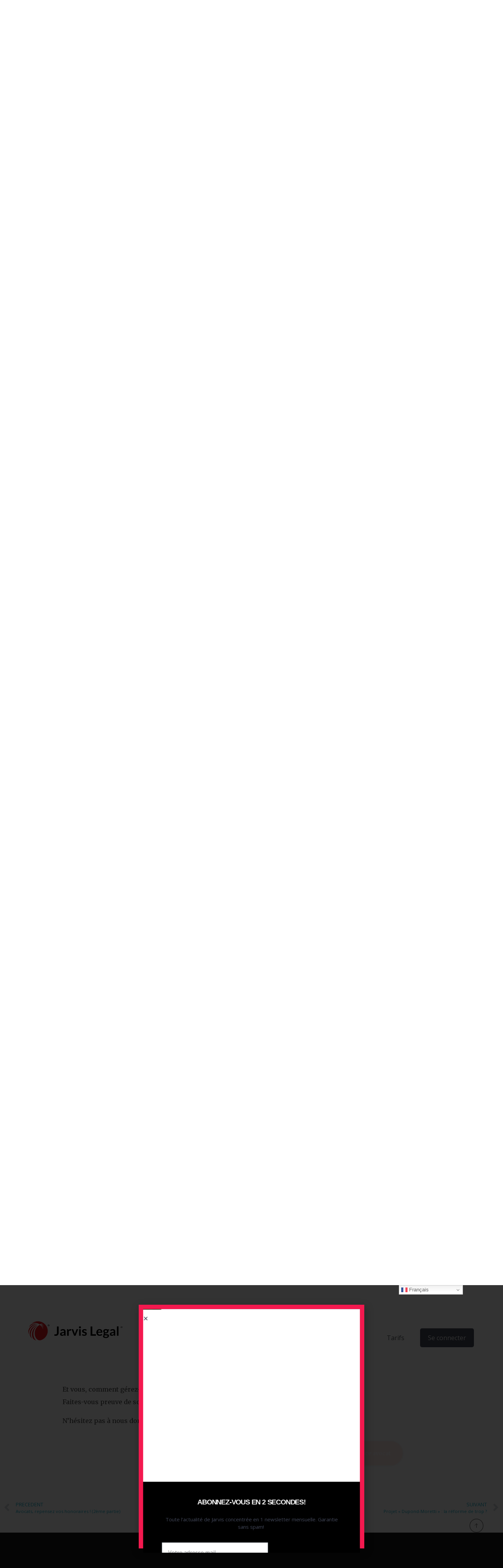

--- FILE ---
content_type: text/html; charset=UTF-8
request_url: https://www.jarvis-legal.com/avocats-repensez-vos-honoraires-3eme-partie/
body_size: 21909
content:
<!DOCTYPE html>
<!--[if IE 9 ]>   <html class="no-js oldie ie9 ie" lang="fr-FR" > <![endif]-->
<!--[if (gt IE 9)|!(IE)]><!--> <html class="no-js" lang="fr-FR" > <!--<![endif]-->
<head>
        <meta charset="UTF-8" >
        <meta http-equiv="X-UA-Compatible" content="IE=edge">
        <!-- devices setting -->
        <meta name="viewport"   content="initial-scale=1,user-scalable=no,width=device-width">

<!-- outputs by wp_head -->
<title>Avocats, repensez vos honoraires ! (3ème partie) - Jarvis Legal</title>
<meta name="uri-translation" content="on" /><link rel="alternate" hreflang="fr" href="https://www.jarvis-legal.com/avocats-repensez-vos-honoraires-3eme-partie/" />
<link rel="alternate" hreflang="nl" href="https://www.jarvis-legal.com/nl/avocats-repensez-vos-honoraires-3eme-partie/" />
<link rel="alternate" hreflang="en" href="https://www.jarvis-legal.com/en/avocats-repensez-vos-honoraires-3eme-partie/" />
<link rel="alternate" hreflang="it" href="https://www.jarvis-legal.com/it/avocats-repensez-vos-honoraires-3eme-partie/" />
<link rel="alternate" hreflang="lb" href="https://www.jarvis-legal.com/lb/avocats-repensez-vos-honoraires-3eme-partie/" />
<link rel="alternate" hreflang="es" href="https://www.jarvis-legal.com/es/avocats-repensez-vos-honoraires-3eme-partie/" />
<meta name="dc.title" content="Avocats, repensez vos honoraires ! (3ème partie) - Jarvis Legal">
<meta name="dc.description" content="Un avocat est là pour conseiller et défendre ses clients, mais il ne le fait généralement pas de façon gratuite (hors cas du&nbsp;pro bono et de l’aide juridictionnelle dans une certaine mesure). Les honoraires restent un sujet important pour lui, et nous allons nous pencher sur la question des honoraires…">
<meta name="dc.relation" content="https://maitrise.justifit.fr/vos-honoraires/repensez-vos-honoraires-partie-3/">
<meta name="dc.source" content="https://www.jarvis-legal.com/">
<meta name="dc.language" content="fr_FR">
<meta name="description" content="Un avocat est là pour conseiller et défendre ses clients, mais il ne le fait généralement pas de façon gratuite (hors cas du&nbsp;pro bono et de l’aide juridictionnelle dans une certaine mesure). Les honoraires restent un sujet important pour lui, et nous allons nous pencher sur la question des honoraires…">
<meta name="robots" content="index, follow, max-snippet:-1, max-image-preview:large, max-video-preview:-1">
<link rel="canonical" href="https://maitrise.justifit.fr/vos-honoraires/repensez-vos-honoraires-partie-3/">
<meta property="og:url" content="https://www.jarvis-legal.com/avocats-repensez-vos-honoraires-3eme-partie/">
<meta property="og:site_name" content="Jarvis Legal">
<meta property="og:locale" content="fr_FR">
<meta property="og:type" content="article">
<meta property="article:author" content="https://www.facebook.com/JarvisLegalFr/">
<meta property="article:publisher" content="https://www.facebook.com/JarvisLegalFr/">
<meta property="article:section" content="Avocat Entrepreneur">
<meta property="og:title" content="Avocats, repensez vos honoraires ! (3ème partie) - Jarvis Legal">
<meta property="og:description" content="Un avocat est là pour conseiller et défendre ses clients, mais il ne le fait généralement pas de façon gratuite (hors cas du&nbsp;pro bono et de l’aide juridictionnelle dans une certaine mesure). Les honoraires restent un sujet important pour lui, et nous allons nous pencher sur la question des honoraires…">
<meta property="og:image" content="https://jarvis-legal.jcloud-ver-jpe.ik-server.com/wp-content/uploads/2021/03/Bannière-Blog-6.png">
<meta property="og:image:secure_url" content="http://jarvis-legal.jcloud-ver-jpe.ik-server.com/wp-content/uploads/2021/03/Bannière-Blog-6.png">
<meta property="fb:pages" content="">
<meta property="fb:admins" content="">
<meta property="fb:app_id" content="">
<meta name="twitter:card" content="summary">
<meta name="twitter:site" content="@jarvislegal_fr">
<meta name="twitter:creator" content="@jarvislegal_fr">
<meta name="twitter:title" content="Avocats, repensez vos honoraires ! (3ème partie) - Jarvis Legal">
<meta name="twitter:description" content="Un avocat est là pour conseiller et défendre ses clients, mais il ne le fait généralement pas de façon gratuite (hors cas du&nbsp;pro bono et de l’aide juridictionnelle dans une certaine mesure). Les honoraires restent un sujet important pour lui, et nous allons nous pencher sur la question des honoraires…">
<meta name="twitter:image" content="https://www.jarvis-legal.com/wp-content/uploads/2021/02/Bannière-Blog-1-1024x675.png">
<link rel='dns-prefetch' href='//www.googletagmanager.com' />
<link rel='dns-prefetch' href='//fonts.googleapis.com' />
<link rel="alternate" type="application/rss+xml" title="Jarvis Legal &raquo; Flux" href="https://www.jarvis-legal.com/feed/" />
<link rel="alternate" type="application/rss+xml" title="Jarvis Legal &raquo; Flux des commentaires" href="https://www.jarvis-legal.com/comments/feed/" />
<link rel="alternate" type="application/rss+xml" title="Jarvis Legal &raquo; Avocats, repensez vos honoraires ! (3ème partie) Flux des commentaires" href="https://www.jarvis-legal.com/avocats-repensez-vos-honoraires-3eme-partie/feed/" />
<script>
window._wpemojiSettings = {"baseUrl":"https:\/\/s.w.org\/images\/core\/emoji\/15.0.3\/72x72\/","ext":".png","svgUrl":"https:\/\/s.w.org\/images\/core\/emoji\/15.0.3\/svg\/","svgExt":".svg","source":{"concatemoji":"https:\/\/www.jarvis-legal.com\/wp-includes\/js\/wp-emoji-release.min.js?ver=2080b6087bf3fae1e83f862d2214dcc5"}};
/*! This file is auto-generated */
!function(i,n){var o,s,e;function c(e){try{var t={supportTests:e,timestamp:(new Date).valueOf()};sessionStorage.setItem(o,JSON.stringify(t))}catch(e){}}function p(e,t,n){e.clearRect(0,0,e.canvas.width,e.canvas.height),e.fillText(t,0,0);var t=new Uint32Array(e.getImageData(0,0,e.canvas.width,e.canvas.height).data),r=(e.clearRect(0,0,e.canvas.width,e.canvas.height),e.fillText(n,0,0),new Uint32Array(e.getImageData(0,0,e.canvas.width,e.canvas.height).data));return t.every(function(e,t){return e===r[t]})}function u(e,t,n){switch(t){case"flag":return n(e,"\ud83c\udff3\ufe0f\u200d\u26a7\ufe0f","\ud83c\udff3\ufe0f\u200b\u26a7\ufe0f")?!1:!n(e,"\ud83c\uddfa\ud83c\uddf3","\ud83c\uddfa\u200b\ud83c\uddf3")&&!n(e,"\ud83c\udff4\udb40\udc67\udb40\udc62\udb40\udc65\udb40\udc6e\udb40\udc67\udb40\udc7f","\ud83c\udff4\u200b\udb40\udc67\u200b\udb40\udc62\u200b\udb40\udc65\u200b\udb40\udc6e\u200b\udb40\udc67\u200b\udb40\udc7f");case"emoji":return!n(e,"\ud83d\udc26\u200d\u2b1b","\ud83d\udc26\u200b\u2b1b")}return!1}function f(e,t,n){var r="undefined"!=typeof WorkerGlobalScope&&self instanceof WorkerGlobalScope?new OffscreenCanvas(300,150):i.createElement("canvas"),a=r.getContext("2d",{willReadFrequently:!0}),o=(a.textBaseline="top",a.font="600 32px Arial",{});return e.forEach(function(e){o[e]=t(a,e,n)}),o}function t(e){var t=i.createElement("script");t.src=e,t.defer=!0,i.head.appendChild(t)}"undefined"!=typeof Promise&&(o="wpEmojiSettingsSupports",s=["flag","emoji"],n.supports={everything:!0,everythingExceptFlag:!0},e=new Promise(function(e){i.addEventListener("DOMContentLoaded",e,{once:!0})}),new Promise(function(t){var n=function(){try{var e=JSON.parse(sessionStorage.getItem(o));if("object"==typeof e&&"number"==typeof e.timestamp&&(new Date).valueOf()<e.timestamp+604800&&"object"==typeof e.supportTests)return e.supportTests}catch(e){}return null}();if(!n){if("undefined"!=typeof Worker&&"undefined"!=typeof OffscreenCanvas&&"undefined"!=typeof URL&&URL.createObjectURL&&"undefined"!=typeof Blob)try{var e="postMessage("+f.toString()+"("+[JSON.stringify(s),u.toString(),p.toString()].join(",")+"));",r=new Blob([e],{type:"text/javascript"}),a=new Worker(URL.createObjectURL(r),{name:"wpTestEmojiSupports"});return void(a.onmessage=function(e){c(n=e.data),a.terminate(),t(n)})}catch(e){}c(n=f(s,u,p))}t(n)}).then(function(e){for(var t in e)n.supports[t]=e[t],n.supports.everything=n.supports.everything&&n.supports[t],"flag"!==t&&(n.supports.everythingExceptFlag=n.supports.everythingExceptFlag&&n.supports[t]);n.supports.everythingExceptFlag=n.supports.everythingExceptFlag&&!n.supports.flag,n.DOMReady=!1,n.readyCallback=function(){n.DOMReady=!0}}).then(function(){return e}).then(function(){var e;n.supports.everything||(n.readyCallback(),(e=n.source||{}).concatemoji?t(e.concatemoji):e.wpemoji&&e.twemoji&&(t(e.twemoji),t(e.wpemoji)))}))}((window,document),window._wpemojiSettings);
</script>
<style id='wp-emoji-styles-inline-css'>

	img.wp-smiley, img.emoji {
		display: inline !important;
		border: none !important;
		box-shadow: none !important;
		height: 1em !important;
		width: 1em !important;
		margin: 0 0.07em !important;
		vertical-align: -0.1em !important;
		background: none !important;
		padding: 0 !important;
	}
</style>
<style id='wpseopress-local-business-style-inline-css'>
span.wp-block-wpseopress-local-business-field{margin-right:8px}

</style>
<style id='classic-theme-styles-inline-css'>
/*! This file is auto-generated */
.wp-block-button__link{color:#fff;background-color:#32373c;border-radius:9999px;box-shadow:none;text-decoration:none;padding:calc(.667em + 2px) calc(1.333em + 2px);font-size:1.125em}.wp-block-file__button{background:#32373c;color:#fff;text-decoration:none}
</style>
<style id='global-styles-inline-css'>
:root{--wp--preset--aspect-ratio--square: 1;--wp--preset--aspect-ratio--4-3: 4/3;--wp--preset--aspect-ratio--3-4: 3/4;--wp--preset--aspect-ratio--3-2: 3/2;--wp--preset--aspect-ratio--2-3: 2/3;--wp--preset--aspect-ratio--16-9: 16/9;--wp--preset--aspect-ratio--9-16: 9/16;--wp--preset--color--black: #000000;--wp--preset--color--cyan-bluish-gray: #abb8c3;--wp--preset--color--white: #ffffff;--wp--preset--color--pale-pink: #f78da7;--wp--preset--color--vivid-red: #cf2e2e;--wp--preset--color--luminous-vivid-orange: #ff6900;--wp--preset--color--luminous-vivid-amber: #fcb900;--wp--preset--color--light-green-cyan: #7bdcb5;--wp--preset--color--vivid-green-cyan: #00d084;--wp--preset--color--pale-cyan-blue: #8ed1fc;--wp--preset--color--vivid-cyan-blue: #0693e3;--wp--preset--color--vivid-purple: #9b51e0;--wp--preset--gradient--vivid-cyan-blue-to-vivid-purple: linear-gradient(135deg,rgba(6,147,227,1) 0%,rgb(155,81,224) 100%);--wp--preset--gradient--light-green-cyan-to-vivid-green-cyan: linear-gradient(135deg,rgb(122,220,180) 0%,rgb(0,208,130) 100%);--wp--preset--gradient--luminous-vivid-amber-to-luminous-vivid-orange: linear-gradient(135deg,rgba(252,185,0,1) 0%,rgba(255,105,0,1) 100%);--wp--preset--gradient--luminous-vivid-orange-to-vivid-red: linear-gradient(135deg,rgba(255,105,0,1) 0%,rgb(207,46,46) 100%);--wp--preset--gradient--very-light-gray-to-cyan-bluish-gray: linear-gradient(135deg,rgb(238,238,238) 0%,rgb(169,184,195) 100%);--wp--preset--gradient--cool-to-warm-spectrum: linear-gradient(135deg,rgb(74,234,220) 0%,rgb(151,120,209) 20%,rgb(207,42,186) 40%,rgb(238,44,130) 60%,rgb(251,105,98) 80%,rgb(254,248,76) 100%);--wp--preset--gradient--blush-light-purple: linear-gradient(135deg,rgb(255,206,236) 0%,rgb(152,150,240) 100%);--wp--preset--gradient--blush-bordeaux: linear-gradient(135deg,rgb(254,205,165) 0%,rgb(254,45,45) 50%,rgb(107,0,62) 100%);--wp--preset--gradient--luminous-dusk: linear-gradient(135deg,rgb(255,203,112) 0%,rgb(199,81,192) 50%,rgb(65,88,208) 100%);--wp--preset--gradient--pale-ocean: linear-gradient(135deg,rgb(255,245,203) 0%,rgb(182,227,212) 50%,rgb(51,167,181) 100%);--wp--preset--gradient--electric-grass: linear-gradient(135deg,rgb(202,248,128) 0%,rgb(113,206,126) 100%);--wp--preset--gradient--midnight: linear-gradient(135deg,rgb(2,3,129) 0%,rgb(40,116,252) 100%);--wp--preset--font-size--small: 13px;--wp--preset--font-size--medium: 20px;--wp--preset--font-size--large: 36px;--wp--preset--font-size--x-large: 42px;--wp--preset--spacing--20: 0.44rem;--wp--preset--spacing--30: 0.67rem;--wp--preset--spacing--40: 1rem;--wp--preset--spacing--50: 1.5rem;--wp--preset--spacing--60: 2.25rem;--wp--preset--spacing--70: 3.38rem;--wp--preset--spacing--80: 5.06rem;--wp--preset--shadow--natural: 6px 6px 9px rgba(0, 0, 0, 0.2);--wp--preset--shadow--deep: 12px 12px 50px rgba(0, 0, 0, 0.4);--wp--preset--shadow--sharp: 6px 6px 0px rgba(0, 0, 0, 0.2);--wp--preset--shadow--outlined: 6px 6px 0px -3px rgba(255, 255, 255, 1), 6px 6px rgba(0, 0, 0, 1);--wp--preset--shadow--crisp: 6px 6px 0px rgba(0, 0, 0, 1);}:where(.is-layout-flex){gap: 0.5em;}:where(.is-layout-grid){gap: 0.5em;}body .is-layout-flex{display: flex;}.is-layout-flex{flex-wrap: wrap;align-items: center;}.is-layout-flex > :is(*, div){margin: 0;}body .is-layout-grid{display: grid;}.is-layout-grid > :is(*, div){margin: 0;}:where(.wp-block-columns.is-layout-flex){gap: 2em;}:where(.wp-block-columns.is-layout-grid){gap: 2em;}:where(.wp-block-post-template.is-layout-flex){gap: 1.25em;}:where(.wp-block-post-template.is-layout-grid){gap: 1.25em;}.has-black-color{color: var(--wp--preset--color--black) !important;}.has-cyan-bluish-gray-color{color: var(--wp--preset--color--cyan-bluish-gray) !important;}.has-white-color{color: var(--wp--preset--color--white) !important;}.has-pale-pink-color{color: var(--wp--preset--color--pale-pink) !important;}.has-vivid-red-color{color: var(--wp--preset--color--vivid-red) !important;}.has-luminous-vivid-orange-color{color: var(--wp--preset--color--luminous-vivid-orange) !important;}.has-luminous-vivid-amber-color{color: var(--wp--preset--color--luminous-vivid-amber) !important;}.has-light-green-cyan-color{color: var(--wp--preset--color--light-green-cyan) !important;}.has-vivid-green-cyan-color{color: var(--wp--preset--color--vivid-green-cyan) !important;}.has-pale-cyan-blue-color{color: var(--wp--preset--color--pale-cyan-blue) !important;}.has-vivid-cyan-blue-color{color: var(--wp--preset--color--vivid-cyan-blue) !important;}.has-vivid-purple-color{color: var(--wp--preset--color--vivid-purple) !important;}.has-black-background-color{background-color: var(--wp--preset--color--black) !important;}.has-cyan-bluish-gray-background-color{background-color: var(--wp--preset--color--cyan-bluish-gray) !important;}.has-white-background-color{background-color: var(--wp--preset--color--white) !important;}.has-pale-pink-background-color{background-color: var(--wp--preset--color--pale-pink) !important;}.has-vivid-red-background-color{background-color: var(--wp--preset--color--vivid-red) !important;}.has-luminous-vivid-orange-background-color{background-color: var(--wp--preset--color--luminous-vivid-orange) !important;}.has-luminous-vivid-amber-background-color{background-color: var(--wp--preset--color--luminous-vivid-amber) !important;}.has-light-green-cyan-background-color{background-color: var(--wp--preset--color--light-green-cyan) !important;}.has-vivid-green-cyan-background-color{background-color: var(--wp--preset--color--vivid-green-cyan) !important;}.has-pale-cyan-blue-background-color{background-color: var(--wp--preset--color--pale-cyan-blue) !important;}.has-vivid-cyan-blue-background-color{background-color: var(--wp--preset--color--vivid-cyan-blue) !important;}.has-vivid-purple-background-color{background-color: var(--wp--preset--color--vivid-purple) !important;}.has-black-border-color{border-color: var(--wp--preset--color--black) !important;}.has-cyan-bluish-gray-border-color{border-color: var(--wp--preset--color--cyan-bluish-gray) !important;}.has-white-border-color{border-color: var(--wp--preset--color--white) !important;}.has-pale-pink-border-color{border-color: var(--wp--preset--color--pale-pink) !important;}.has-vivid-red-border-color{border-color: var(--wp--preset--color--vivid-red) !important;}.has-luminous-vivid-orange-border-color{border-color: var(--wp--preset--color--luminous-vivid-orange) !important;}.has-luminous-vivid-amber-border-color{border-color: var(--wp--preset--color--luminous-vivid-amber) !important;}.has-light-green-cyan-border-color{border-color: var(--wp--preset--color--light-green-cyan) !important;}.has-vivid-green-cyan-border-color{border-color: var(--wp--preset--color--vivid-green-cyan) !important;}.has-pale-cyan-blue-border-color{border-color: var(--wp--preset--color--pale-cyan-blue) !important;}.has-vivid-cyan-blue-border-color{border-color: var(--wp--preset--color--vivid-cyan-blue) !important;}.has-vivid-purple-border-color{border-color: var(--wp--preset--color--vivid-purple) !important;}.has-vivid-cyan-blue-to-vivid-purple-gradient-background{background: var(--wp--preset--gradient--vivid-cyan-blue-to-vivid-purple) !important;}.has-light-green-cyan-to-vivid-green-cyan-gradient-background{background: var(--wp--preset--gradient--light-green-cyan-to-vivid-green-cyan) !important;}.has-luminous-vivid-amber-to-luminous-vivid-orange-gradient-background{background: var(--wp--preset--gradient--luminous-vivid-amber-to-luminous-vivid-orange) !important;}.has-luminous-vivid-orange-to-vivid-red-gradient-background{background: var(--wp--preset--gradient--luminous-vivid-orange-to-vivid-red) !important;}.has-very-light-gray-to-cyan-bluish-gray-gradient-background{background: var(--wp--preset--gradient--very-light-gray-to-cyan-bluish-gray) !important;}.has-cool-to-warm-spectrum-gradient-background{background: var(--wp--preset--gradient--cool-to-warm-spectrum) !important;}.has-blush-light-purple-gradient-background{background: var(--wp--preset--gradient--blush-light-purple) !important;}.has-blush-bordeaux-gradient-background{background: var(--wp--preset--gradient--blush-bordeaux) !important;}.has-luminous-dusk-gradient-background{background: var(--wp--preset--gradient--luminous-dusk) !important;}.has-pale-ocean-gradient-background{background: var(--wp--preset--gradient--pale-ocean) !important;}.has-electric-grass-gradient-background{background: var(--wp--preset--gradient--electric-grass) !important;}.has-midnight-gradient-background{background: var(--wp--preset--gradient--midnight) !important;}.has-small-font-size{font-size: var(--wp--preset--font-size--small) !important;}.has-medium-font-size{font-size: var(--wp--preset--font-size--medium) !important;}.has-large-font-size{font-size: var(--wp--preset--font-size--large) !important;}.has-x-large-font-size{font-size: var(--wp--preset--font-size--x-large) !important;}
:where(.wp-block-post-template.is-layout-flex){gap: 1.25em;}:where(.wp-block-post-template.is-layout-grid){gap: 1.25em;}
:where(.wp-block-columns.is-layout-flex){gap: 2em;}:where(.wp-block-columns.is-layout-grid){gap: 2em;}
:root :where(.wp-block-pullquote){font-size: 1.5em;line-height: 1.6;}
</style>
<link rel='stylesheet' id='formcraft-common-css' href='https://www.jarvis-legal.com/wp-content/plugins/formcraft3/dist/formcraft-common.css?ver=3.9.3' media='all' />
<link rel='stylesheet' id='formcraft-form-css' href='https://www.jarvis-legal.com/wp-content/plugins/formcraft3/dist/form.css?ver=3.9.3' media='all' />
<link rel='stylesheet' id='menu-image-css' href='https://www.jarvis-legal.com/wp-content/plugins/menu-image-premium/includes/css/menu-image.css?ver=3.0.9' media='all' />
<link rel='stylesheet' id='dashicons-css' href='https://www.jarvis-legal.com/wp-includes/css/dashicons.min.css?ver=2080b6087bf3fae1e83f862d2214dcc5' media='all' />
<link rel='stylesheet' id='auxin-base-css' href='https://www.jarvis-legal.com/wp-content/themes/phlox-pro/css/base.css?ver=5.17.0' media='all' />
<link rel='stylesheet' id='auxin-front-icon-css' href='https://www.jarvis-legal.com/wp-content/themes/phlox-pro/css/auxin-icon.css?ver=5.17.0' media='all' />
<link rel='stylesheet' id='auxin-main-css' href='https://www.jarvis-legal.com/wp-content/themes/phlox-pro/css/main.css?ver=5.17.0' media='all' />
<link rel='stylesheet' id='elementor-frontend-css' href='https://www.jarvis-legal.com/wp-content/uploads/elementor/css/custom-frontend.min.css?ver=1756895253' media='all' />
<style id='elementor-frontend-inline-css'>
.elementor-5206 .elementor-element.elementor-element-4f9f2292:not(.elementor-motion-effects-element-type-background), .elementor-5206 .elementor-element.elementor-element-4f9f2292 > .elementor-motion-effects-container > .elementor-motion-effects-layer{background-image:url("https://www.jarvis-legal.com/wp-content/uploads/2021/02/Bannière-Blog-1.png");}
</style>
<link rel='stylesheet' id='widget-heading-css' href='https://www.jarvis-legal.com/wp-content/plugins/elementor/assets/css/widget-heading.min.css?ver=3.24.8' media='all' />
<link rel='stylesheet' id='widget-image-css' href='https://www.jarvis-legal.com/wp-content/plugins/elementor/assets/css/widget-image.min.css?ver=3.24.8' media='all' />
<link rel='stylesheet' id='widget-share-buttons-css' href='https://www.jarvis-legal.com/wp-content/plugins/elementor-pro/assets/css/widget-share-buttons.min.css?ver=3.25.4' media='all' />
<link rel='stylesheet' id='e-apple-webkit-css' href='https://www.jarvis-legal.com/wp-content/uploads/elementor/css/custom-apple-webkit.min.css?ver=1756895253' media='all' />
<link rel='stylesheet' id='elementor-icons-shared-0-css' href='https://www.jarvis-legal.com/wp-content/plugins/elementor/assets/lib/font-awesome/css/fontawesome.min.css?ver=5.15.3' media='all' />
<link rel='stylesheet' id='elementor-icons-fa-solid-css' href='https://www.jarvis-legal.com/wp-content/plugins/elementor/assets/lib/font-awesome/css/solid.min.css?ver=5.15.3' media='all' />
<link rel='stylesheet' id='elementor-icons-fa-brands-css' href='https://www.jarvis-legal.com/wp-content/plugins/elementor/assets/lib/font-awesome/css/brands.min.css?ver=5.15.3' media='all' />
<link rel='stylesheet' id='widget-post-navigation-css' href='https://www.jarvis-legal.com/wp-content/plugins/elementor-pro/assets/css/widget-post-navigation.min.css?ver=3.25.4' media='all' />
<link rel='stylesheet' id='widget-text-editor-css' href='https://www.jarvis-legal.com/wp-content/plugins/elementor/assets/css/widget-text-editor.min.css?ver=3.24.8' media='all' />
<link rel='stylesheet' id='widget-form-css' href='https://www.jarvis-legal.com/wp-content/plugins/elementor-pro/assets/css/widget-form.min.css?ver=3.25.4' media='all' />
<link rel='stylesheet' id='e-animation-zoomIn-css' href='https://www.jarvis-legal.com/wp-content/plugins/elementor/assets/lib/animations/styles/zoomIn.min.css?ver=3.24.8' media='all' />
<link rel='stylesheet' id='elementor-icons-css' href='https://www.jarvis-legal.com/wp-content/plugins/elementor/assets/lib/eicons/css/elementor-icons.min.css?ver=5.31.0' media='all' />
<link rel='stylesheet' id='swiper-css' href='https://www.jarvis-legal.com/wp-content/plugins/elementor/assets/lib/swiper/v8/css/swiper.min.css?ver=8.4.5' media='all' />
<link rel='stylesheet' id='e-swiper-css' href='https://www.jarvis-legal.com/wp-content/plugins/elementor/assets/css/conditionals/e-swiper.min.css?ver=3.24.8' media='all' />
<link rel='stylesheet' id='elementor-post-4415-css' href='https://www.jarvis-legal.com/wp-content/uploads/elementor/css/post-4415.css?ver=1756895254' media='all' />
<link rel='stylesheet' id='auxin-elementor-widgets-css' href='https://www.jarvis-legal.com/wp-content/plugins/auxin-elements/admin/assets/css/elementor-widgets.css?ver=2.17.2' media='all' />
<link rel='stylesheet' id='mediaelement-css' href='https://www.jarvis-legal.com/wp-includes/js/mediaelement/mediaelementplayer-legacy.min.css?ver=4.2.17' media='all' />
<link rel='stylesheet' id='wp-mediaelement-css' href='https://www.jarvis-legal.com/wp-includes/js/mediaelement/wp-mediaelement.min.css?ver=2080b6087bf3fae1e83f862d2214dcc5' media='all' />
<link rel='stylesheet' id='e-popup-style-css' href='https://www.jarvis-legal.com/wp-content/plugins/elementor-pro/assets/css/conditionals/popup.min.css?ver=3.25.4' media='all' />
<link rel='stylesheet' id='font-awesome-5-all-css' href='https://www.jarvis-legal.com/wp-content/plugins/elementor/assets/lib/font-awesome/css/all.min.css?ver=3.24.8' media='all' />
<link rel='stylesheet' id='font-awesome-4-shim-css' href='https://www.jarvis-legal.com/wp-content/plugins/elementor/assets/lib/font-awesome/css/v4-shims.min.css?ver=3.24.8' media='all' />
<link rel='stylesheet' id='widget-video-css' href='https://www.jarvis-legal.com/wp-content/plugins/elementor/assets/css/widget-video.min.css?ver=3.24.8' media='all' />
<link rel='stylesheet' id='e-animation-shrink-css' href='https://www.jarvis-legal.com/wp-content/plugins/elementor/assets/lib/animations/styles/e-animation-shrink.min.css?ver=3.24.8' media='all' />
<link rel='stylesheet' id='bdt-uikit-css' href='https://www.jarvis-legal.com/wp-content/plugins/bdthemes-element-pack/assets/css/bdt-uikit.css?ver=3.21.7' media='all' />
<link rel='stylesheet' id='ep-helper-css' href='https://www.jarvis-legal.com/wp-content/plugins/bdthemes-element-pack/assets/css/ep-helper.css?ver=7.18.11' media='all' />
<link rel='stylesheet' id='ep-advanced-button-css' href='https://www.jarvis-legal.com/wp-content/plugins/bdthemes-element-pack/assets/css/ep-advanced-button.css?ver=7.18.11' media='all' />
<link rel='stylesheet' id='elementor-post-9663-css' href='https://www.jarvis-legal.com/wp-content/uploads/elementor/css/post-9663.css?ver=1756896172' media='all' />
<link rel='stylesheet' id='elementor-post-5206-css' href='https://www.jarvis-legal.com/wp-content/uploads/elementor/css/post-5206.css?ver=1756895367' media='all' />
<link rel='stylesheet' id='elementor-post-9589-css' href='https://www.jarvis-legal.com/wp-content/uploads/elementor/css/post-9589.css?ver=1756895367' media='all' />
<link rel='stylesheet' id='auxin-child-css' href='https://www.jarvis-legal.com/wp-content/themes/phlox-pro-child/style.css?ver=5.17.0' media='all' />
<link rel='stylesheet' id='auxin-fonts-google-css' href='//fonts.googleapis.com/css?family=Open+Sans%3A300%2C300italic%2Cregular%2Citalic%2C600%2C600italic%2C700%2C700italic%2C800%2C800italic%7CQuicksand%3A300%2Cregular%2C500%2C600%2C700%7CPoppins%3A100%2C100italic%2C200%2C200italic%2C300%2C300italic%2Cregular%2Citalic%2C500%2C500italic%2C600%2C600italic%2C700%2C700italic%2C800%2C800italic%2C900%2C900italic%7CMontserrat%3A100%2C100italic%2C200%2C200italic%2C300%2C300italic%2Cregular%2Citalic%2C500%2C500italic%2C600%2C600italic%2C700%2C700italic%2C800%2C800italic%2C900%2C900italic&#038;ver=4.5' media='all' />
<link rel='stylesheet' id='auxin-custom-css' href='https://www.jarvis-legal.com/wp-content/uploads/phlox-pro/custom.css?ver=4.5' media='all' />
<link rel='stylesheet' id='auxin-go-pricing-css' href='https://www.jarvis-legal.com/wp-content/themes/phlox-pro/css/go-pricing.css?ver=5.17.0' media='all' />
<link rel='stylesheet' id='auxin-elementor-base-css' href='https://www.jarvis-legal.com/wp-content/themes/phlox-pro/css/other/elementor.css?ver=5.17.0' media='all' />
<link rel='stylesheet' id='elementor-post-66-css' href='https://www.jarvis-legal.com/wp-content/uploads/elementor/css/post-66.css?ver=1756895254' media='all' />
<link rel='stylesheet' id='elementor-post-63-css' href='https://www.jarvis-legal.com/wp-content/uploads/elementor/css/post-63.css?ver=1756895254' media='all' />
<link rel='stylesheet' id='google-fonts-1-css' href='https://fonts.googleapis.com/css?family=Quicksand%3A100%2C100italic%2C200%2C200italic%2C300%2C300italic%2C400%2C400italic%2C500%2C500italic%2C600%2C600italic%2C700%2C700italic%2C800%2C800italic%2C900%2C900italic%7CRoboto+Slab%3A100%2C100italic%2C200%2C200italic%2C300%2C300italic%2C400%2C400italic%2C500%2C500italic%2C600%2C600italic%2C700%2C700italic%2C800%2C800italic%2C900%2C900italic%7CRoboto%3A100%2C100italic%2C200%2C200italic%2C300%2C300italic%2C400%2C400italic%2C500%2C500italic%2C600%2C600italic%2C700%2C700italic%2C800%2C800italic%2C900%2C900italic%7CMerriweather%3A100%2C100italic%2C200%2C200italic%2C300%2C300italic%2C400%2C400italic%2C500%2C500italic%2C600%2C600italic%2C700%2C700italic%2C800%2C800italic%2C900%2C900italic&#038;display=auto&#038;ver=6.6' media='all' />
<link rel="preconnect" href="https://fonts.gstatic.com/" crossorigin><script src="https://www.jarvis-legal.com/wp-includes/js/jquery/jquery.min.js?ver=3.7.1" id="jquery-core-js"></script>
<script src="https://www.jarvis-legal.com/wp-includes/js/jquery/jquery-migrate.min.js?ver=3.4.1" id="jquery-migrate-js"></script>
<script src="https://www.jarvis-legal.com/wp-content/plugins/auxin-pro-tools/admin/assets/js/elementor/widgets.js?ver=1.9.5" id="auxin-elementor-pro-widgets-js"></script>
<script src="https://www.jarvis-legal.com/wp-content/plugins/elementor/assets/lib/font-awesome/js/v4-shims.min.js?ver=3.24.8" id="font-awesome-4-shim-js"></script>
<script id="auxin-modernizr-js-extra">
var auxin = {"ajax_url":"https:\/\/www.jarvis-legal.com\/wp-admin\/admin-ajax.php","is_rtl":"","is_reponsive":"1","is_framed":"","frame_width":"20","wpml_lang":"en","uploadbaseurl":"https:\/\/www.jarvis-legal.com\/wp-content\/uploads","nonce":"f31c7cb77d"};
</script>
<script id="auxin-modernizr-js-before">
/* < ![CDATA[ */
function auxinNS(n){for(var e=n.split("."),a=window,i="",r=e.length,t=0;r>t;t++)"window"!=e[t]&&(i=e[t],a[i]=a[i]||{},a=a[i]);return a;}
/* ]]> */
</script>
<script src="https://www.jarvis-legal.com/wp-content/themes/phlox-pro/js/solo/modernizr-custom.min.js?ver=5.17.0" id="auxin-modernizr-js"></script>

<!-- Extrait de code de la balise Google (gtag.js) ajouté par Site Kit -->
<!-- Extrait Google Analytics ajouté par Site Kit -->
<script src="https://www.googletagmanager.com/gtag/js?id=GT-NFRJZCG" id="google_gtagjs-js" async></script>
<script id="google_gtagjs-js-after">
window.dataLayer = window.dataLayer || [];function gtag(){dataLayer.push(arguments);}
gtag("set","linker",{"domains":["www.jarvis-legal.com"]});
gtag("js", new Date());
gtag("set", "developer_id.dZTNiMT", true);
gtag("config", "GT-NFRJZCG");
</script>
<link rel="https://api.w.org/" href="https://www.jarvis-legal.com/wp-json/" /><link rel="alternate" title="JSON" type="application/json" href="https://www.jarvis-legal.com/wp-json/wp/v2/posts/9663" /><link rel="EditURI" type="application/rsd+xml" title="RSD" href="https://www.jarvis-legal.com/xmlrpc.php?rsd" />
<link rel="alternate" title="oEmbed (JSON)" type="application/json+oembed" href="https://www.jarvis-legal.com/wp-json/oembed/1.0/embed?url=https%3A%2F%2Fwww.jarvis-legal.com%2Favocats-repensez-vos-honoraires-3eme-partie%2F" />
<link rel="alternate" title="oEmbed (XML)" type="text/xml+oembed" href="https://www.jarvis-legal.com/wp-json/oembed/1.0/embed?url=https%3A%2F%2Fwww.jarvis-legal.com%2Favocats-repensez-vos-honoraires-3eme-partie%2F&#038;format=xml" />
<meta name="cdp-version" content="1.4.9" /><meta name="generator" content="Site Kit by Google 1.170.0" /><style id="mystickymenu" type="text/css">#mysticky-nav { width:100%; position: static; height: auto !important; }#mysticky-nav.wrapfixed { position:fixed; left: 0px; margin-top:0px;  z-index: 99990; -webkit-transition: 0.3s; -moz-transition: 0.3s; -o-transition: 0.3s; transition: 0.3s; -ms-filter:"progid:DXImageTransform.Microsoft.Alpha(Opacity=90)"; filter: alpha(opacity=90); opacity:0.9; background-color: #f7f5e7;}#mysticky-nav.wrapfixed .myfixed{ background-color: #f7f5e7; position: relative;top: auto;left: auto;right: auto;}#mysticky-nav .myfixed { margin:0 auto; float:none; border:0px; background:none; max-width:100%; }</style>			<style type="text/css">
																															</style>
			<!-- Chrome, Firefox OS and Opera -->
<meta name="theme-color" content="#1bb0ce" />
<!-- Windows Phone -->
<meta name="msapplication-navbutton-color" content="#1bb0ce" />
<!-- iOS Safari -->
<meta name="apple-mobile-web-app-capable" content="yes">
<meta name="apple-mobile-web-app-status-bar-style" content="black-translucent">

<!-- pingback -->
<link rel="pingback" href="https://www.jarvis-legal.com/xmlrpc.php">

<!-- Balises Meta Google AdSense ajoutées par Site Kit -->
<meta name="google-adsense-platform-account" content="ca-host-pub-2644536267352236">
<meta name="google-adsense-platform-domain" content="sitekit.withgoogle.com">
<!-- Fin des balises Meta End Google AdSense ajoutées par Site Kit -->
<meta name="generator" content="Elementor 3.24.8; features: additional_custom_breakpoints; settings: css_print_method-external, google_font-enabled, font_display-auto">
<style>.recentcomments a{display:inline !important;padding:0 !important;margin:0 !important;}</style>			<style>
				.e-con.e-parent:nth-of-type(n+4):not(.e-lazyloaded):not(.e-no-lazyload),
				.e-con.e-parent:nth-of-type(n+4):not(.e-lazyloaded):not(.e-no-lazyload) * {
					background-image: none !important;
				}
				@media screen and (max-height: 1024px) {
					.e-con.e-parent:nth-of-type(n+3):not(.e-lazyloaded):not(.e-no-lazyload),
					.e-con.e-parent:nth-of-type(n+3):not(.e-lazyloaded):not(.e-no-lazyload) * {
						background-image: none !important;
					}
				}
				@media screen and (max-height: 640px) {
					.e-con.e-parent:nth-of-type(n+2):not(.e-lazyloaded):not(.e-no-lazyload),
					.e-con.e-parent:nth-of-type(n+2):not(.e-lazyloaded):not(.e-no-lazyload) * {
						background-image: none !important;
					}
				}
			</style>
			
<!-- Extrait Google Tag Manager ajouté par Site Kit -->
<script>
			( function( w, d, s, l, i ) {
				w[l] = w[l] || [];
				w[l].push( {'gtm.start': new Date().getTime(), event: 'gtm.js'} );
				var f = d.getElementsByTagName( s )[0],
					j = d.createElement( s ), dl = l != 'dataLayer' ? '&l=' + l : '';
				j.async = true;
				j.src = 'https://www.googletagmanager.com/gtm.js?id=' + i + dl;
				f.parentNode.insertBefore( j, f );
			} )( window, document, 'script', 'dataLayer', 'GTM-NLKFVRT' );
			
</script>

<!-- End Google Tag Manager snippet added by Site Kit -->
<link rel="icon" href="https://www.jarvis-legal.com/wp-content/uploads/2020/05/favicon-lexisnexis-48x48.png" sizes="32x32" />
<link rel="icon" href="https://www.jarvis-legal.com/wp-content/uploads/2020/05/favicon-lexisnexis.png" sizes="192x192" />
<link rel="apple-touch-icon" href="https://www.jarvis-legal.com/wp-content/uploads/2020/05/favicon-lexisnexis.png" />
<meta name="msapplication-TileImage" content="https://www.jarvis-legal.com/wp-content/uploads/2020/05/favicon-lexisnexis.png" />
		<style id="wp-custom-css">
			.hentry .entry-main {
    margin-bottom: 0 !important;
}
.hentry .entry-content {
    margin-bottom: 0 !important;
}

.aux-modern-heading-secondary .aux-head-highlight {
	margin: 0 10px!important;
}
.aux-modern-heading-secondary .aux-head-after {
	margin: unset!important;
}

label#wsf-1-label-3-row-1 {
	color: white;
}

.wsf-label-position-inside input.wsf-field[placeholder]:focus + label {
	border-radius: 4px;
}

input[type="text"], input[type="password"], input[type="email"], input[type="tel"], input[type="url"], textarea {
    max-width: 100%;
}

.page-id-9797 .gtranslate_wrapper {
	display:none!important;
}		</style>
		<!-- end wp_head -->
</head>


<body data-rsssl=1 class="post-template-default single single-post postid-9663 single-format-standard wp-custom-logo auxin-pro elementor-default elementor-kit-4415 elementor-page elementor-page-9663 elementor-page-5206 phlox-pro aux-dom-unready aux-full-width aux-resp aux-s-fhd  aux-page-animation-off _auxels"  data-framed="">

		<!-- Extrait Google Tag Manager (noscript) ajouté par Site Kit -->
		<noscript>
			<iframe src="https://www.googletagmanager.com/ns.html?id=GTM-NLKFVRT" height="0" width="0" style="display:none;visibility:hidden"></iframe>
		</noscript>
		<!-- End Google Tag Manager (noscript) snippet added by Site Kit -->
		
<div id="inner-body">

    <header class="aux-elementor-header" id="site-elementor-header" itemscope="itemscope" itemtype="https://schema.org/WPHeader" data-sticky-height="80"  >
        <div class="aux-wrapper">
            <div class="aux-header aux-header-elements-wrapper">
            		<div data-elementor-type="header" data-elementor-id="66" class="elementor elementor-66" data-elementor-settings="{&quot;element_pack_global_tooltip_width&quot;:{&quot;unit&quot;:&quot;px&quot;,&quot;size&quot;:&quot;&quot;,&quot;sizes&quot;:[]},&quot;element_pack_global_tooltip_width_tablet&quot;:{&quot;unit&quot;:&quot;px&quot;,&quot;size&quot;:&quot;&quot;,&quot;sizes&quot;:[]},&quot;element_pack_global_tooltip_width_mobile&quot;:{&quot;unit&quot;:&quot;px&quot;,&quot;size&quot;:&quot;&quot;,&quot;sizes&quot;:[]},&quot;element_pack_global_tooltip_padding&quot;:{&quot;unit&quot;:&quot;px&quot;,&quot;top&quot;:&quot;&quot;,&quot;right&quot;:&quot;&quot;,&quot;bottom&quot;:&quot;&quot;,&quot;left&quot;:&quot;&quot;,&quot;isLinked&quot;:true},&quot;element_pack_global_tooltip_padding_tablet&quot;:{&quot;unit&quot;:&quot;px&quot;,&quot;top&quot;:&quot;&quot;,&quot;right&quot;:&quot;&quot;,&quot;bottom&quot;:&quot;&quot;,&quot;left&quot;:&quot;&quot;,&quot;isLinked&quot;:true},&quot;element_pack_global_tooltip_padding_mobile&quot;:{&quot;unit&quot;:&quot;px&quot;,&quot;top&quot;:&quot;&quot;,&quot;right&quot;:&quot;&quot;,&quot;bottom&quot;:&quot;&quot;,&quot;left&quot;:&quot;&quot;,&quot;isLinked&quot;:true},&quot;element_pack_global_tooltip_border_radius&quot;:{&quot;unit&quot;:&quot;px&quot;,&quot;top&quot;:&quot;&quot;,&quot;right&quot;:&quot;&quot;,&quot;bottom&quot;:&quot;&quot;,&quot;left&quot;:&quot;&quot;,&quot;isLinked&quot;:true},&quot;element_pack_global_tooltip_border_radius_tablet&quot;:{&quot;unit&quot;:&quot;px&quot;,&quot;top&quot;:&quot;&quot;,&quot;right&quot;:&quot;&quot;,&quot;bottom&quot;:&quot;&quot;,&quot;left&quot;:&quot;&quot;,&quot;isLinked&quot;:true},&quot;element_pack_global_tooltip_border_radius_mobile&quot;:{&quot;unit&quot;:&quot;px&quot;,&quot;top&quot;:&quot;&quot;,&quot;right&quot;:&quot;&quot;,&quot;bottom&quot;:&quot;&quot;,&quot;left&quot;:&quot;&quot;,&quot;isLinked&quot;:true}}" data-elementor-post-type="elementor_library">
					<section data-bdt-sticky="position: start" class="bdt-sticky elementor-section elementor-top-section elementor-element elementor-element-5f0728e elementor-section-full_width elementor-section-height-default elementor-section-height-default" data-id="5f0728e" data-element_type="section" id="menu2022" data-settings="{&quot;background_background&quot;:&quot;classic&quot;}">
						<div class="elementor-container elementor-column-gap-default">
					<div class="aux-parallax-section elementor-column elementor-col-100 elementor-top-column elementor-element elementor-element-7bc962e" data-id="7bc962e" data-element_type="column" data-settings="{&quot;background_background&quot;:&quot;classic&quot;}">
			<div class="elementor-widget-wrap elementor-element-populated">
						<section class="elementor-section elementor-inner-section elementor-element elementor-element-fd75a33 elementor-section-boxed elementor-section-height-default elementor-section-height-default" data-id="fd75a33" data-element_type="section">
						<div class="elementor-container elementor-column-gap-default">
					<div class="aux-parallax-section elementor-column elementor-col-50 elementor-inner-column elementor-element elementor-element-8e4ccb1" data-id="8e4ccb1" data-element_type="column">
			<div class="elementor-widget-wrap elementor-element-populated">
						<div class="elementor-element elementor-element-2c77149 elementor-widget elementor-widget-aux_logo" data-id="2c77149" data-element_type="widget" data-widget_type="aux_logo.default">
				<div class="elementor-widget-container">
			<div class="aux-widget-logo"><a class="aux-logo-anchor aux-has-logo" title="Jarvis Legal" href="https://www.jarvis-legal.com/"><img fetchpriority="high" width="984" height="430" src="https://www.jarvis-legal.com/wp-content/uploads/2024/04/cropped-logo-jarvis-Legal-rouge-noir-1.png" class="aux-attachment aux-featured-image attachment-984x430 aux-attachment-id-19569 " alt="cropped-logo-jarvis-Legal-rouge-noir-1.png" data-ratio="2.29" data-original-w="984" /></a><section class="aux-logo-text"><h3 class="site-title"><a href="https://www.jarvis-legal.com/" title="Jarvis Legal">Jarvis Legal</a></h3><p class="site-description">Boostez la productivité du cabinet avec l&#039;IA juridique</p></section></div>		</div>
				</div>
					</div>
		</div>
				<div class="aux-parallax-section elementor-column elementor-col-50 elementor-inner-column elementor-element elementor-element-4f20be9" data-id="4f20be9" data-element_type="column">
			<div class="elementor-widget-wrap elementor-element-populated">
						<div class="elementor-element elementor-element-426665c elementor-nav-menu--dropdown-tablet elementor-nav-menu__text-align-aside elementor-nav-menu--toggle elementor-nav-menu--burger elementor-widget elementor-widget-nav-menu" data-id="426665c" data-element_type="widget" data-settings="{&quot;layout&quot;:&quot;horizontal&quot;,&quot;submenu_icon&quot;:{&quot;value&quot;:&quot;&lt;i class=\&quot;fas fa-caret-down\&quot;&gt;&lt;\/i&gt;&quot;,&quot;library&quot;:&quot;fa-solid&quot;},&quot;toggle&quot;:&quot;burger&quot;}" data-widget_type="nav-menu.default">
				<div class="elementor-widget-container">
						<nav aria-label="Menu" class="elementor-nav-menu--main elementor-nav-menu__container elementor-nav-menu--layout-horizontal e--pointer-underline e--animation-fade">
				<!-- start master menu -->
<ul id="menu-1-426665c" class="elementor-nav-menu"><li class="menu-item menu-item-type-custom menu-item-object-custom menu-item-has-children menu-item-7164"><a class="elementor-item">Solutions</a>
<ul class="sub-menu elementor-nav-menu--dropdown">
	<li class="menu-item menu-item-type-post_type menu-item-object-page menu-item-19899"><a href="https://www.jarvis-legal.com/creation-cabinet-avocat/" class="menu-image-title-above menu-image-not-hovered elementor-sub-item"><span class="menu-image-title-above menu-image-title">Offre Création cabinet</span><img width="280" height="180" src="https://www.jarvis-legal.com/wp-content/uploads/2023/11/Design-sans-titre-1-280x180.jpg" class="menu-image menu-image-title-above" alt="" decoding="async" /></a></li>
	<li class="custom-tab-item menu-item menu-item-type-post_type menu-item-object-page menu-item-10829"><a href="https://www.jarvis-legal.com/fr-logiciel-avocat-entrepreneur-2/" class="menu-image-title-above menu-image-not-hovered elementor-sub-item"><span class="menu-image-title-above menu-image-title">Avocats entrepreneurs et Indépendants</span><img width="280" height="180" src="https://www.jarvis-legal.com/wp-content/uploads/2022/03/6d8744d0-359f-43e7-97f2-567261a69d07-280x180.webp" class="menu-image menu-image-title-above" alt="" decoding="async" /></a></li>
	<li class="custom-tab-item menu-item menu-item-type-post_type menu-item-object-page menu-item-7165"><a href="https://www.jarvis-legal.com/logiciel-booste-la-productivite-du-cabinet/" class="menu-image-title-above menu-image-not-hovered elementor-sub-item"><span class="menu-image-title-above menu-image-title">Cabinet d&rsquo;avocats</span><img loading="lazy" width="280" height="180" src="https://www.jarvis-legal.com/wp-content/uploads/2020/08/dc28fb57-a467-4587-baa5-a41e7aac5a41-280x180.webp" class="menu-image menu-image-title-above" alt="" decoding="async" /></a></li>
</ul>
</li>
<li class="custom-two-column-mega-menu menu-item menu-item-type-custom menu-item-object-custom menu-item-has-children menu-item-19417"><a class="elementor-item">Fonctionnalités</a>
<ul class="sub-menu elementor-nav-menu--dropdown">
	<li class="custom-tab-item menu-item menu-item-type-post_type menu-item-object-e-landing-page menu-item-17171"><a href="https://www.jarvis-legal.com/toni-ia-juridique-cabinets-avocats/" class="elementor-sub-item">TONI, l&rsquo;IA des avocats</a></li>
	<li class="custom-tab-item menu-item menu-item-type-post_type menu-item-object-page menu-item-8097"><a href="https://www.jarvis-legal.com/fusion-document-espace-documentaire/" class="elementor-sub-item">Centralisation des documents et stockage sécurisé dans le Cloud</a></li>
	<li class="custom-tab-item menu-item menu-item-type-post_type menu-item-object-page menu-item-8098"><a href="https://www.jarvis-legal.com/jarvis-analytics-pilotage-tableaux-financiers/" class="elementor-sub-item">Pilotage de l&rsquo;activité globale et individuelle</a></li>
	<li class="custom-tab-item menu-item menu-item-type-post_type menu-item-object-page menu-item-8100"><a href="https://www.jarvis-legal.com/logiciel-avocat-de-gestion-de-la-relation-client/" class="elementor-sub-item">Gestion de la relation client</a></li>
	<li class="custom-tab-item menu-item menu-item-type-post_type menu-item-object-page menu-item-8099"><a href="https://www.jarvis-legal.com/logiciel-direction-juridique/plateforme-gestion-dossiers-equipes/" class="elementor-sub-item">Collaboration et travail en équipe</a></li>
	<li class="custom-tab-item menu-item menu-item-type-post_type menu-item-object-page menu-item-8094"><a href="https://www.jarvis-legal.com/logiciel-booste-la-productivite-du-cabinet/saisie-des-temps-et-facturation/" class="elementor-sub-item">Facturation &#038; Suivi des temps</a></li>
</ul>
</li>
<li class="menu-item menu-item-type-post_type menu-item-object-page menu-item-10613"><a href="https://www.jarvis-legal.com/fr-tarifs-logiciel-avocat-pas-cher/" class="elementor-item">Tarifs</a></li>
<li class="menu-item menu-item-type-custom menu-item-object-custom menu-item-19151"><a href="https://secure.jarviscloud.fr" style="display:inline-flex; height: 48px; background-color: #44495b;border-radius:5px; color:#F7F7F7;" class="elementor-item">Se connecter</a></li>
</ul>
<!-- end master menu -->
			</nav>
					<div class="elementor-menu-toggle" role="button" tabindex="0" aria-label="Permuter le menu" aria-expanded="false">
			<i aria-hidden="true" role="presentation" class="elementor-menu-toggle__icon--open eicon-menu-bar"></i><i aria-hidden="true" role="presentation" class="elementor-menu-toggle__icon--close eicon-close"></i>			<span class="elementor-screen-only">Menu</span>
		</div>
					<nav class="elementor-nav-menu--dropdown elementor-nav-menu__container" aria-hidden="true">
				<!-- start master menu -->
<ul id="menu-2-426665c" class="elementor-nav-menu"><li class="menu-item menu-item-type-custom menu-item-object-custom menu-item-has-children menu-item-7164"><a class="elementor-item" tabindex="-1">Solutions</a>
<ul class="sub-menu elementor-nav-menu--dropdown">
	<li class="menu-item menu-item-type-post_type menu-item-object-page menu-item-19899"><a href="https://www.jarvis-legal.com/creation-cabinet-avocat/" class="menu-image-title-above menu-image-not-hovered elementor-sub-item" tabindex="-1"><span class="menu-image-title-above menu-image-title">Offre Création cabinet</span><img width="280" height="180" src="https://www.jarvis-legal.com/wp-content/uploads/2023/11/Design-sans-titre-1-280x180.jpg" class="menu-image menu-image-title-above" alt="" decoding="async" /></a></li>
	<li class="custom-tab-item menu-item menu-item-type-post_type menu-item-object-page menu-item-10829"><a href="https://www.jarvis-legal.com/fr-logiciel-avocat-entrepreneur-2/" class="menu-image-title-above menu-image-not-hovered elementor-sub-item" tabindex="-1"><span class="menu-image-title-above menu-image-title">Avocats entrepreneurs et Indépendants</span><img width="280" height="180" src="https://www.jarvis-legal.com/wp-content/uploads/2022/03/6d8744d0-359f-43e7-97f2-567261a69d07-280x180.webp" class="menu-image menu-image-title-above" alt="" decoding="async" /></a></li>
	<li class="custom-tab-item menu-item menu-item-type-post_type menu-item-object-page menu-item-7165"><a href="https://www.jarvis-legal.com/logiciel-booste-la-productivite-du-cabinet/" class="menu-image-title-above menu-image-not-hovered elementor-sub-item" tabindex="-1"><span class="menu-image-title-above menu-image-title">Cabinet d&rsquo;avocats</span><img loading="lazy" width="280" height="180" src="https://www.jarvis-legal.com/wp-content/uploads/2020/08/dc28fb57-a467-4587-baa5-a41e7aac5a41-280x180.webp" class="menu-image menu-image-title-above" alt="" decoding="async" /></a></li>
</ul>
</li>
<li class="custom-two-column-mega-menu menu-item menu-item-type-custom menu-item-object-custom menu-item-has-children menu-item-19417"><a class="elementor-item" tabindex="-1">Fonctionnalités</a>
<ul class="sub-menu elementor-nav-menu--dropdown">
	<li class="custom-tab-item menu-item menu-item-type-post_type menu-item-object-e-landing-page menu-item-17171"><a href="https://www.jarvis-legal.com/toni-ia-juridique-cabinets-avocats/" class="elementor-sub-item" tabindex="-1">TONI, l&rsquo;IA des avocats</a></li>
	<li class="custom-tab-item menu-item menu-item-type-post_type menu-item-object-page menu-item-8097"><a href="https://www.jarvis-legal.com/fusion-document-espace-documentaire/" class="elementor-sub-item" tabindex="-1">Centralisation des documents et stockage sécurisé dans le Cloud</a></li>
	<li class="custom-tab-item menu-item menu-item-type-post_type menu-item-object-page menu-item-8098"><a href="https://www.jarvis-legal.com/jarvis-analytics-pilotage-tableaux-financiers/" class="elementor-sub-item" tabindex="-1">Pilotage de l&rsquo;activité globale et individuelle</a></li>
	<li class="custom-tab-item menu-item menu-item-type-post_type menu-item-object-page menu-item-8100"><a href="https://www.jarvis-legal.com/logiciel-avocat-de-gestion-de-la-relation-client/" class="elementor-sub-item" tabindex="-1">Gestion de la relation client</a></li>
	<li class="custom-tab-item menu-item menu-item-type-post_type menu-item-object-page menu-item-8099"><a href="https://www.jarvis-legal.com/logiciel-direction-juridique/plateforme-gestion-dossiers-equipes/" class="elementor-sub-item" tabindex="-1">Collaboration et travail en équipe</a></li>
	<li class="custom-tab-item menu-item menu-item-type-post_type menu-item-object-page menu-item-8094"><a href="https://www.jarvis-legal.com/logiciel-booste-la-productivite-du-cabinet/saisie-des-temps-et-facturation/" class="elementor-sub-item" tabindex="-1">Facturation &#038; Suivi des temps</a></li>
</ul>
</li>
<li class="menu-item menu-item-type-post_type menu-item-object-page menu-item-10613"><a href="https://www.jarvis-legal.com/fr-tarifs-logiciel-avocat-pas-cher/" class="elementor-item" tabindex="-1">Tarifs</a></li>
<li class="menu-item menu-item-type-custom menu-item-object-custom menu-item-19151"><a href="https://secure.jarviscloud.fr" style="display:inline-flex; height: 48px; background-color: #44495b;border-radius:5px; color:#F7F7F7;" class="elementor-item" tabindex="-1">Se connecter</a></li>
</ul>
<!-- end master menu -->
			</nav>
				</div>
				</div>
					</div>
		</div>
					</div>
		</section>
					</div>
		</div>
					</div>
		</section>
				</div>
		            </div><!-- end of header-elements -->
        </div><!-- end of wrapper -->
    </header><!-- end header -->

    <main id="main" class="aux-main aux-territory  aux-single aux-boxed-container aux-content-top-margin no-sidebar aux-sidebar-style-border aux-user-entry" >
        <div class="aux-wrapper">
            <div class="aux-container aux-fold">

                <div id="primary" class="aux-primary" >
                    <div class="content" role="main"  >

                        		<div data-elementor-type="single" data-elementor-id="5206" class="elementor elementor-5206 elementor-location-single post-9663 post type-post status-publish format-standard has-post-thumbnail hentry category-avocat-entrepreneur" data-elementor-settings="{&quot;element_pack_global_tooltip_width&quot;:{&quot;unit&quot;:&quot;px&quot;,&quot;size&quot;:&quot;&quot;,&quot;sizes&quot;:[]},&quot;element_pack_global_tooltip_width_tablet&quot;:{&quot;unit&quot;:&quot;px&quot;,&quot;size&quot;:&quot;&quot;,&quot;sizes&quot;:[]},&quot;element_pack_global_tooltip_width_mobile&quot;:{&quot;unit&quot;:&quot;px&quot;,&quot;size&quot;:&quot;&quot;,&quot;sizes&quot;:[]},&quot;element_pack_global_tooltip_padding&quot;:{&quot;unit&quot;:&quot;px&quot;,&quot;top&quot;:&quot;&quot;,&quot;right&quot;:&quot;&quot;,&quot;bottom&quot;:&quot;&quot;,&quot;left&quot;:&quot;&quot;,&quot;isLinked&quot;:true},&quot;element_pack_global_tooltip_padding_tablet&quot;:{&quot;unit&quot;:&quot;px&quot;,&quot;top&quot;:&quot;&quot;,&quot;right&quot;:&quot;&quot;,&quot;bottom&quot;:&quot;&quot;,&quot;left&quot;:&quot;&quot;,&quot;isLinked&quot;:true},&quot;element_pack_global_tooltip_padding_mobile&quot;:{&quot;unit&quot;:&quot;px&quot;,&quot;top&quot;:&quot;&quot;,&quot;right&quot;:&quot;&quot;,&quot;bottom&quot;:&quot;&quot;,&quot;left&quot;:&quot;&quot;,&quot;isLinked&quot;:true},&quot;element_pack_global_tooltip_border_radius&quot;:{&quot;unit&quot;:&quot;px&quot;,&quot;top&quot;:&quot;&quot;,&quot;right&quot;:&quot;&quot;,&quot;bottom&quot;:&quot;&quot;,&quot;left&quot;:&quot;&quot;,&quot;isLinked&quot;:true},&quot;element_pack_global_tooltip_border_radius_tablet&quot;:{&quot;unit&quot;:&quot;px&quot;,&quot;top&quot;:&quot;&quot;,&quot;right&quot;:&quot;&quot;,&quot;bottom&quot;:&quot;&quot;,&quot;left&quot;:&quot;&quot;,&quot;isLinked&quot;:true},&quot;element_pack_global_tooltip_border_radius_mobile&quot;:{&quot;unit&quot;:&quot;px&quot;,&quot;top&quot;:&quot;&quot;,&quot;right&quot;:&quot;&quot;,&quot;bottom&quot;:&quot;&quot;,&quot;left&quot;:&quot;&quot;,&quot;isLinked&quot;:true}}" data-elementor-post-type="elementor_library">
					<section class="elementor-section elementor-top-section elementor-element elementor-element-4f9f2292 elementor-section-height-min-height elementor-section-full_width elementor-section-height-default elementor-section-items-middle" data-id="4f9f2292" data-element_type="section" data-settings="{&quot;background_background&quot;:&quot;classic&quot;}">
							<div class="elementor-background-overlay"></div>
							<div class="elementor-container elementor-column-gap-default">
					<div class="aux-parallax-section elementor-column elementor-col-100 elementor-top-column elementor-element elementor-element-16a9fba6" data-id="16a9fba6" data-element_type="column">
			<div class="elementor-widget-wrap elementor-element-populated">
						<div class="elementor-element elementor-element-779296b4 elementor-widget elementor-widget-theme-post-title elementor-page-title elementor-widget-heading" data-id="779296b4" data-element_type="widget" data-widget_type="theme-post-title.default">
				<div class="elementor-widget-container">
			<h1 class="elementor-heading-title elementor-size-default">Avocats, repensez vos honoraires ! (3ème partie)</h1>		</div>
				</div>
					</div>
		</div>
					</div>
		</section>
				<section class="elementor-section elementor-top-section elementor-element elementor-element-1e756103 elementor-section-boxed elementor-section-height-default elementor-section-height-default" data-id="1e756103" data-element_type="section">
						<div class="elementor-container elementor-column-gap-no">
					<div class="aux-parallax-section elementor-column elementor-col-100 elementor-top-column elementor-element elementor-element-38a8bbee" data-id="38a8bbee" data-element_type="column">
			<div class="elementor-widget-wrap elementor-element-populated">
							</div>
		</div>
					</div>
		</section>
				<section class="elementor-section elementor-top-section elementor-element elementor-element-6cfbfcf0 elementor-section-stretched elementor-section-boxed elementor-section-height-default elementor-section-height-default" data-id="6cfbfcf0" data-element_type="section" data-settings="{&quot;stretch_section&quot;:&quot;section-stretched&quot;}">
						<div class="elementor-container elementor-column-gap-default">
					<div class="aux-parallax-section elementor-column elementor-col-50 elementor-top-column elementor-element elementor-element-11140868" data-id="11140868" data-element_type="column">
			<div class="elementor-widget-wrap elementor-element-populated">
						<div class="elementor-element elementor-element-78c06735 elementor-share-buttons--view-icon elementor-share-buttons--skin-minimal elementor-grid-1 elementor-share-buttons--shape-square elementor-share-buttons--color-official elementor-widget elementor-widget-share-buttons" data-id="78c06735" data-element_type="widget" data-widget_type="share-buttons.default">
				<div class="elementor-widget-container">
					<div class="elementor-grid">
								<div class="elementor-grid-item">
						<div
							class="elementor-share-btn elementor-share-btn_facebook"
							role="button"
							tabindex="0"
							aria-label="Partager sur facebook"
						>
															<span class="elementor-share-btn__icon">
								<i class="fab fa-facebook" aria-hidden="true"></i>							</span>
																				</div>
					</div>
									<div class="elementor-grid-item">
						<div
							class="elementor-share-btn elementor-share-btn_twitter"
							role="button"
							tabindex="0"
							aria-label="Partager sur twitter"
						>
															<span class="elementor-share-btn__icon">
								<i class="fab fa-twitter" aria-hidden="true"></i>							</span>
																				</div>
					</div>
									<div class="elementor-grid-item">
						<div
							class="elementor-share-btn elementor-share-btn_linkedin"
							role="button"
							tabindex="0"
							aria-label="Partager sur linkedin"
						>
															<span class="elementor-share-btn__icon">
								<i class="fab fa-linkedin" aria-hidden="true"></i>							</span>
																				</div>
					</div>
						</div>
				</div>
				</div>
					</div>
		</div>
				<div class="aux-parallax-section elementor-column elementor-col-50 elementor-top-column elementor-element elementor-element-3841a805" data-id="3841a805" data-element_type="column">
			<div class="elementor-widget-wrap elementor-element-populated">
						<div class="elementor-element elementor-element-2832376a elementor-widget elementor-widget-theme-post-content" data-id="2832376a" data-element_type="widget" data-widget_type="theme-post-content.default">
				<div class="elementor-widget-container">
					<div data-elementor-type="wp-post" data-elementor-id="9663" class="elementor elementor-9663" data-elementor-settings="{&quot;element_pack_global_tooltip_width&quot;:{&quot;unit&quot;:&quot;px&quot;,&quot;size&quot;:&quot;&quot;,&quot;sizes&quot;:[]},&quot;element_pack_global_tooltip_width_tablet&quot;:{&quot;unit&quot;:&quot;px&quot;,&quot;size&quot;:&quot;&quot;,&quot;sizes&quot;:[]},&quot;element_pack_global_tooltip_width_mobile&quot;:{&quot;unit&quot;:&quot;px&quot;,&quot;size&quot;:&quot;&quot;,&quot;sizes&quot;:[]},&quot;element_pack_global_tooltip_padding&quot;:{&quot;unit&quot;:&quot;px&quot;,&quot;top&quot;:&quot;&quot;,&quot;right&quot;:&quot;&quot;,&quot;bottom&quot;:&quot;&quot;,&quot;left&quot;:&quot;&quot;,&quot;isLinked&quot;:true},&quot;element_pack_global_tooltip_padding_tablet&quot;:{&quot;unit&quot;:&quot;px&quot;,&quot;top&quot;:&quot;&quot;,&quot;right&quot;:&quot;&quot;,&quot;bottom&quot;:&quot;&quot;,&quot;left&quot;:&quot;&quot;,&quot;isLinked&quot;:true},&quot;element_pack_global_tooltip_padding_mobile&quot;:{&quot;unit&quot;:&quot;px&quot;,&quot;top&quot;:&quot;&quot;,&quot;right&quot;:&quot;&quot;,&quot;bottom&quot;:&quot;&quot;,&quot;left&quot;:&quot;&quot;,&quot;isLinked&quot;:true},&quot;element_pack_global_tooltip_border_radius&quot;:{&quot;unit&quot;:&quot;px&quot;,&quot;top&quot;:&quot;&quot;,&quot;right&quot;:&quot;&quot;,&quot;bottom&quot;:&quot;&quot;,&quot;left&quot;:&quot;&quot;,&quot;isLinked&quot;:true},&quot;element_pack_global_tooltip_border_radius_tablet&quot;:{&quot;unit&quot;:&quot;px&quot;,&quot;top&quot;:&quot;&quot;,&quot;right&quot;:&quot;&quot;,&quot;bottom&quot;:&quot;&quot;,&quot;left&quot;:&quot;&quot;,&quot;isLinked&quot;:true},&quot;element_pack_global_tooltip_border_radius_mobile&quot;:{&quot;unit&quot;:&quot;px&quot;,&quot;top&quot;:&quot;&quot;,&quot;right&quot;:&quot;&quot;,&quot;bottom&quot;:&quot;&quot;,&quot;left&quot;:&quot;&quot;,&quot;isLinked&quot;:true}}" data-elementor-post-type="post">
						<section class="elementor-section elementor-top-section elementor-element elementor-element-0229d59 elementor-section-boxed elementor-section-height-default elementor-section-height-default" data-id="0229d59" data-element_type="section">
						<div class="elementor-container elementor-column-gap-default">
					<div class="aux-parallax-section elementor-column elementor-col-100 elementor-top-column elementor-element elementor-element-e0e99ad" data-id="e0e99ad" data-element_type="column">
			<div class="elementor-widget-wrap elementor-element-populated">
						<div class="elementor-element elementor-element-903a5ee elementor-widget elementor-widget-text-editor" data-id="903a5ee" data-element_type="widget" data-widget_type="text-editor.default">
				<div class="elementor-widget-container">
							<p>Un avocat est là pour conseiller et défendre ses clients, mais il ne le fait généralement pas de façon gratuite (hors cas du <em>pro bono</em> et de l’aide juridictionnelle dans une certaine mesure).</p><p>Les honoraires restent un sujet important pour lui, et nous allons nous pencher sur la question des honoraires impayés.</p>						</div>
				</div>
					</div>
		</div>
					</div>
		</section>
				<section class="elementor-section elementor-top-section elementor-element elementor-element-fe84fd1 elementor-section-boxed elementor-section-height-default elementor-section-height-default" data-id="fe84fd1" data-element_type="section">
						<div class="elementor-container elementor-column-gap-default">
					<div class="aux-parallax-section elementor-column elementor-col-100 elementor-top-column elementor-element elementor-element-0a6b4cc" data-id="0a6b4cc" data-element_type="column">
			<div class="elementor-widget-wrap elementor-element-populated">
						<div class="elementor-element elementor-element-7f45d31 elementor-widget elementor-widget-heading" data-id="7f45d31" data-element_type="widget" data-widget_type="heading.default">
				<div class="elementor-widget-container">
			<h2 class="elementor-heading-title elementor-size-default">L’importance des impayés pour les avocats</h2>		</div>
				</div>
					</div>
		</div>
					</div>
		</section>
				<section class="elementor-section elementor-top-section elementor-element elementor-element-53744a4 elementor-section-boxed elementor-section-height-default elementor-section-height-default" data-id="53744a4" data-element_type="section">
						<div class="elementor-container elementor-column-gap-default">
					<div class="aux-parallax-section elementor-column elementor-col-100 elementor-top-column elementor-element elementor-element-0a9e244" data-id="0a9e244" data-element_type="column">
			<div class="elementor-widget-wrap elementor-element-populated">
						<div class="elementor-element elementor-element-abb03fe elementor-widget elementor-widget-text-editor" data-id="abb03fe" data-element_type="widget" data-widget_type="text-editor.default">
				<div class="elementor-widget-container">
							<p>Dans les deux premières parties de notre dossier sur les honoraires, nous avions insisté sur :</p><ul><li style="list-style-type: none;"><ul><li>• le besoin d’établir une grille tarifaire réfléchie et basée sur des éléments importants pour vous (temps passé, frais engagés, degré de spécialisation…) ;</li><li>• l’intérêt d’une communication efficace de ces honoraires auprès d’un public qui a besoin de comprendre avant de s’engager.</li></ul></li></ul><p>Cependant, ce n’est pas parce qu’un client comprend vos honoraires qu’il ne risque pas d’être en défaut de paiement.</p><p>Pour les avocats, les impayés, s’ils ne représentent pas la majorité de leurs dossiers, restent importants.</p><p>A la question :</p><p><strong>“Sur 10 clients, combien devez-vous relancer pour le règlement de vos honoraires ?”</strong></p><p>La réponse des avocats (échantillon de 100 personnes) est éloquente :</p><p><strong>Un peu plus de 4 clients sur 10 doivent être relancés*</strong> au moins une fois avant qu’ils ne procèdent au paiement des honoraires dus à l’avocat.</p><p>Quelle est la procédure à suivre lorsque les relances se suivent et ne débouchent pas sur un règlement rapide ?</p><p>Et surtout, comme faire une sorte que de 4 clients relancés, vous passiez à 2 voire un seul ?</p><p><em>* Résultats du sondage : 4.28 clients sur 10 doivent être relancés pour le paiement des honoraires (échantillon de 100 avocats)</em></p>						</div>
				</div>
					</div>
		</div>
					</div>
		</section>
				<section class="elementor-section elementor-top-section elementor-element elementor-element-550f5fe elementor-section-boxed elementor-section-height-default elementor-section-height-default" data-id="550f5fe" data-element_type="section">
						<div class="elementor-container elementor-column-gap-default">
					<div class="aux-parallax-section elementor-column elementor-col-100 elementor-top-column elementor-element elementor-element-932eccd" data-id="932eccd" data-element_type="column">
			<div class="elementor-widget-wrap elementor-element-populated">
						<div class="elementor-element elementor-element-52c1af2 elementor-widget elementor-widget-heading" data-id="52c1af2" data-element_type="widget" data-widget_type="heading.default">
				<div class="elementor-widget-container">
			<h2 class="elementor-heading-title elementor-size-default">Comment saisir le Bâtonnier en matière de fixation d’honoraires ?</h2>		</div>
				</div>
					</div>
		</div>
					</div>
		</section>
				<section class="elementor-section elementor-top-section elementor-element elementor-element-d800fe3 elementor-section-boxed elementor-section-height-default elementor-section-height-default" data-id="d800fe3" data-element_type="section">
						<div class="elementor-container elementor-column-gap-default">
					<div class="aux-parallax-section elementor-column elementor-col-100 elementor-top-column elementor-element elementor-element-db523aa" data-id="db523aa" data-element_type="column">
			<div class="elementor-widget-wrap elementor-element-populated">
						<div class="elementor-element elementor-element-21ed924 elementor-widget elementor-widget-text-editor" data-id="21ed924" data-element_type="widget" data-widget_type="text-editor.default">
				<div class="elementor-widget-container">
							<p>Lorsqu’un client ne règle pas les honoraires qu’il vous doit, vous pouvez saisir le Bâtonnier. Deux moyens sont à votre disposition :</p><ul><li style="list-style-type: none;"><ul><li>• par voie postale en lettre recommandée avec accusé de réception ;</li><li>• en remise en main propre contre remise de récépissé (à l’accueil du service).</li></ul></li></ul><p>Cette saisine du Bâtonnier doit comporter plusieurs éléments pour être recevable : les coordonnées du client, un extrait kbis de moins de 3 mois s’il s’agit d’une personne morale, la fiche de diligence, une copie des factures adressées au client ainsi qu’une mise en demeure</p><p>Votre dossier sera traité dans les 4 mois, renouvelable une fois, dès réception de la saisine par le service de la fixation des honoraires.</p><p>Il s’agit là de la dernière solution, à ne mettre en place que si le dialogue avec votre client est rompu ou qu’il vous a explicitement fait comprendre qu’il ne réglerait pas vos honoraires.</p><p>En amont, vous pouvez mettre en place une solution simple qui peut vous aider à réduire vos impayés.</p>						</div>
				</div>
					</div>
		</div>
					</div>
		</section>
				<section class="elementor-section elementor-top-section elementor-element elementor-element-2da4f4c elementor-section-boxed elementor-section-height-default elementor-section-height-default" data-id="2da4f4c" data-element_type="section">
						<div class="elementor-container elementor-column-gap-default">
					<div class="aux-parallax-section elementor-column elementor-col-100 elementor-top-column elementor-element elementor-element-98c3b3b" data-id="98c3b3b" data-element_type="column">
			<div class="elementor-widget-wrap elementor-element-populated">
						<div class="elementor-element elementor-element-af8fca3 elementor-widget elementor-widget-heading" data-id="af8fca3" data-element_type="widget" data-widget_type="heading.default">
				<div class="elementor-widget-container">
			<h2 class="elementor-heading-title elementor-size-default">La solution idéale ?
</h2>		</div>
				</div>
					</div>
		</div>
					</div>
		</section>
				<section class="elementor-section elementor-top-section elementor-element elementor-element-559152c elementor-section-boxed elementor-section-height-default elementor-section-height-default" data-id="559152c" data-element_type="section">
						<div class="elementor-container elementor-column-gap-default">
					<div class="aux-parallax-section elementor-column elementor-col-100 elementor-top-column elementor-element elementor-element-e30f123" data-id="e30f123" data-element_type="column">
			<div class="elementor-widget-wrap elementor-element-populated">
						<div class="elementor-element elementor-element-d462dec elementor-widget elementor-widget-text-editor" data-id="d462dec" data-element_type="widget" data-widget_type="text-editor.default">
				<div class="elementor-widget-container">
							<p>Quel outil permet de résoudre de façon simple et simultanée ces trois problèmes afin de réduire votre part d’honoraires impayés ?</p><p>En tant qu’avocat, vous n’avez pas forcément envie d’investir dans un terminal de paiement bancaire qui peut engendrer des frais d’installation et de maintenance.</p><p>Par ailleurs, votre client peut aussi ne pas pouvoir pouvoir passer à votre cabinet pour régler vos honoraires et préfère le faire directement depuis son canapé.</p>						</div>
				</div>
					</div>
		</div>
					</div>
		</section>
				<section class="elementor-section elementor-top-section elementor-element elementor-element-aaf3a33 elementor-section-boxed elementor-section-height-default elementor-section-height-default" data-id="aaf3a33" data-element_type="section">
						<div class="elementor-container elementor-column-gap-default">
					<div class="aux-parallax-section elementor-column elementor-col-100 elementor-top-column elementor-element elementor-element-1d0ba0c" data-id="1d0ba0c" data-element_type="column">
			<div class="elementor-widget-wrap elementor-element-populated">
						<div class="elementor-element elementor-element-5ebc7bd elementor-widget elementor-widget-video" data-id="5ebc7bd" data-element_type="widget" data-settings="{&quot;youtube_url&quot;:&quot;https:\/\/youtu.be\/HBnUKI2ReVk&quot;,&quot;video_type&quot;:&quot;youtube&quot;,&quot;controls&quot;:&quot;yes&quot;}" data-widget_type="video.default">
				<div class="elementor-widget-container">
					<div class="elementor-wrapper elementor-open-inline">
			<div class="elementor-video"></div>		</div>
				</div>
				</div>
					</div>
		</div>
					</div>
		</section>
				<section class="elementor-section elementor-top-section elementor-element elementor-element-6897c25 elementor-section-boxed elementor-section-height-default elementor-section-height-default" data-id="6897c25" data-element_type="section">
						<div class="elementor-container elementor-column-gap-default">
					<div class="aux-parallax-section elementor-column elementor-col-100 elementor-top-column elementor-element elementor-element-9c61a35" data-id="9c61a35" data-element_type="column">
			<div class="elementor-widget-wrap elementor-element-populated">
						<div class="elementor-element elementor-element-1eea81d elementor-widget elementor-widget-text-editor" data-id="1eea81d" data-element_type="widget" data-widget_type="text-editor.default">
				<div class="elementor-widget-container">
							<p>Vous pouvez alors passer au paiement en ligne de vos honoraires. Simple et efficace, cette méthode a trois intérêts principaux :</p><ul><li style="list-style-type: none;"><ul><li><strong><em>• proposer aux justiciables une façon moderne de régler vos honoraires</em></strong> : comme nous l’avons vu précédemment, de moins en moins de Français utilisent les chèques, alors que 61% d’entre eux plébiscitent la carte bleue.</li></ul></li></ul><p>En passant au paiement en ligne de vos honoraires, vous répondrez ainsi à une demande de plus en plus forte de la part de vos clients.</p><ul><li style="list-style-type: none;"><ul><li><strong><em>• pouvoir relancer de façon simple vos clients</em></strong> : il vous suffit d’avoir le montant de vos honoraires ainsi que l’adresse mail de votre client.</li></ul></li></ul><p>En utilisant la plateforme de paiement en ligne mise à votre disposition sur <a href="https://www.mon-avocat.fr/demandez-des-informations">mon-avocat.fr</a>, vous pourrez ainsi envoyer en quelques clics un mail à votre client afin qu’il puisse procéder au paiement de vos honoraires directement par carte bancaire.</p><ul><li style="list-style-type: none;"><ul><li><em><strong>• proposer à vos clients le fractionnement de vos honoraires</strong> :</em> vous décidez du montant à honorer chaque mois (par exemple), en concertation avec votre client si nécessaire afin de réduire au maximum votre part d’honoraires impayés. En effet, un justiciable qui a du mal à régler vos honoraires essayera de le faire dans la mesure de ses moyens si vous faites preuve de souplesse.</li></ul></li></ul><p>Si cette façon de faire ne garantit pas le paiement immédiat de vos honoraires, elle a le mérite de faciliter vos relances ainsi que les démarches de votre client.</p>						</div>
				</div>
					</div>
		</div>
					</div>
		</section>
				<section class="elementor-section elementor-top-section elementor-element elementor-element-3a78936 elementor-section-boxed elementor-section-height-default elementor-section-height-default" data-id="3a78936" data-element_type="section">
						<div class="elementor-container elementor-column-gap-default">
					<div class="aux-parallax-section elementor-column elementor-col-100 elementor-top-column elementor-element elementor-element-c95a33b" data-id="c95a33b" data-element_type="column">
			<div class="elementor-widget-wrap elementor-element-populated">
						<div class="elementor-element elementor-element-e4bdc62 elementor-align-center elementor-mobile-align-center elementor-widget__width-inherit elementor-widget-mobile__width-inherit aux-appear-watch-animation aux-fade-in-right elementor-widget elementor-widget-bdt-advanced-button" data-id="e4bdc62" data-element_type="widget" data-widget_type="bdt-advanced-button.default">
				<div class="elementor-widget-container">
					<div class="bdt-ep-button-wrapper">
			<a href="https://www.mon-avocat.fr/demandez-des-informations" class="bdt-ep-button bdt-ep-button-effect-a bdt-ep-button-size-md elementor-animation-shrink">
						<div class="bdt-ep-button-content-wrapper bdt-flex bdt-flex-middle bdt-flex-center  " data-text="En savoir plus sur le paiement en ligne">
			
			<div class="bdt-ep-button-text">

				<span class="avdbtn-text">
					En savoir plus sur le paiement en ligne				</span>

							</div>

			
		</div>
					</a>
		</div>
				</div>
				</div>
					</div>
		</div>
					</div>
		</section>
				<section class="elementor-section elementor-top-section elementor-element elementor-element-3d148f3 elementor-section-boxed elementor-section-height-default elementor-section-height-default" data-id="3d148f3" data-element_type="section">
						<div class="elementor-container elementor-column-gap-default">
					<div class="aux-parallax-section elementor-column elementor-col-100 elementor-top-column elementor-element elementor-element-dc3d0ff" data-id="dc3d0ff" data-element_type="column">
			<div class="elementor-widget-wrap elementor-element-populated">
						<div class="elementor-element elementor-element-96812ae elementor-widget elementor-widget-text-editor" data-id="96812ae" data-element_type="widget" data-widget_type="text-editor.default">
				<div class="elementor-widget-container">
							<p>Et vous, comment gérez-vous vos honoraires et leur paiement ? <br />Faites-vous preuve de souplesse vis-à-vis de vos clients ?</p><p>N’hésitez pas à nous donner votre avis dans les commentaires.</p>						</div>
				</div>
					</div>
		</div>
					</div>
		</section>
				<section class="elementor-section elementor-top-section elementor-element elementor-element-07bbdd7 elementor-section-boxed elementor-section-height-default elementor-section-height-default" data-id="07bbdd7" data-element_type="section">
						<div class="elementor-container elementor-column-gap-default">
					<div class="aux-parallax-section elementor-column elementor-col-100 elementor-top-column elementor-element elementor-element-51ce9b3" data-id="51ce9b3" data-element_type="column">
			<div class="elementor-widget-wrap elementor-element-populated">
						<div class="elementor-element elementor-element-1a38f04 elementor-align-center elementor-mobile-align-center elementor-widget__width-inherit elementor-widget-mobile__width-inherit aux-appear-watch-animation aux-fade-in-right elementor-widget elementor-widget-bdt-advanced-button" data-id="1a38f04" data-element_type="widget" data-widget_type="bdt-advanced-button.default">
				<div class="elementor-widget-container">
					<div class="bdt-ep-button-wrapper">
			<a href="https://maitrise.justifit.fr/" class="bdt-ep-button bdt-ep-button-effect-a bdt-ep-button-size-md elementor-animation-shrink">
						<div class="bdt-ep-button-content-wrapper bdt-flex bdt-flex-middle bdt-flex-center  " data-text="Découvrir Maîtrise par Justifit - des conseils pour votre croissance avocat">
			
			<div class="bdt-ep-button-text">

				<span class="avdbtn-text">
					Découvrir Maîtrise par Justifit - des conseils pour votre croissance avocat				</span>

							</div>

			
		</div>
					</a>
		</div>
				</div>
				</div>
					</div>
		</div>
					</div>
		</section>
				</div>
				</div>
				</div>
					</div>
		</div>
					</div>
		</section>
				<section class="elementor-section elementor-top-section elementor-element elementor-element-69b5f035 elementor-section-stretched elementor-section-boxed elementor-section-height-default elementor-section-height-default" data-id="69b5f035" data-element_type="section" data-settings="{&quot;stretch_section&quot;:&quot;section-stretched&quot;}">
						<div class="elementor-container elementor-column-gap-default">
					<div class="aux-parallax-section elementor-column elementor-col-100 elementor-top-column elementor-element elementor-element-3d7b1f2a" data-id="3d7b1f2a" data-element_type="column">
			<div class="elementor-widget-wrap elementor-element-populated">
						<div class="elementor-element elementor-element-1c1f441c elementor-widget elementor-widget-post-navigation" data-id="1c1f441c" data-element_type="widget" data-widget_type="post-navigation.default">
				<div class="elementor-widget-container">
					<div class="elementor-post-navigation">
			<div class="elementor-post-navigation__prev elementor-post-navigation__link">
				<a href="https://www.jarvis-legal.com/avocats-repensez-vos-honoraires-2eme-partie/" rel="prev"><span class="post-navigation__arrow-wrapper post-navigation__arrow-prev"><i class="fa fa-angle-left" aria-hidden="true"></i><span class="elementor-screen-only">Précédent</span></span><span class="elementor-post-navigation__link__prev"><span class="post-navigation__prev--label">Precedent </span><span class="post-navigation__prev--title">Avocats, repensez vos honoraires ! (2ème partie)</span></span></a>			</div>
						<div class="elementor-post-navigation__next elementor-post-navigation__link">
				<a href="https://www.jarvis-legal.com/projet-dupond-moretti-la-reforme-de-trop/" rel="next"><span class="elementor-post-navigation__link__next"><span class="post-navigation__next--label">Suivant</span><span class="post-navigation__next--title">Projet « Dupond-Moretti » : la réforme de trop ?</span></span><span class="post-navigation__arrow-wrapper post-navigation__arrow-next"><i class="fa fa-angle-right" aria-hidden="true"></i><span class="elementor-screen-only">Suivant</span></span></a>			</div>
		</div>
				</div>
				</div>
					</div>
		</div>
					</div>
		</section>
				</div>
		
                    </div><!-- end content -->
                </div><!-- end primary -->


                

            </div><!-- end container -->
        </div><!-- end wrapper -->
    </main><!-- end main -->

    <footer id="sitefooter" class="aux-site-footer" >
                <div class="aux-wrapper aux-float-layout">
                <div class="aux-container aux-fold aux-float-wrapper">    <div class="aux-logo aux-logo-footer aux-start aux-middle  aux-phone-off">
        <a class="aux-logo-anchor " href="https://www.jarvis-legal.com/" title="Jarvis Legal" rel="home">
                    </a>
    </div><!-- end logo aux-fold -->

<div id="copyright" class="aux-copyright aux-start aux-middle "></div><section class="widget-socials aux-socials-container aux-end aux-middle  aux-tablet-off aux-phone-off aux-socials-footer aux-horizontal aux-small">

		<ul class="aux-social-list">

		</ul><!-- end socials -->

		</section><!-- end socials container -->
</div>                <!-- end navigation -->
        </div><!-- end wrapper -->
    </footer><!-- end sitefooter -->

</div><!--! end of #inner-body -->

    <div class="aux-hidden-blocks">

        <section id="offmenu" class="aux-offcanvas-menu aux-pin-left" >
            <div class="aux-panel-close">
                <div class="aux-close aux-cross-symbol aux-thick-medium"></div>
            </div>
            <div class="offcanvas-header">
            </div>
            <div class="offcanvas-content">
            </div>
            <div class="offcanvas-footer">
            </div>
        </section>
        <!-- offcanvas section -->

        <section id="offcart" class="aux-offcanvas-menu aux-offcanvas-cart aux-pin-left" >
            <div class="aux-panel-close">
                <div class="aux-close aux-cross-symbol aux-thick-medium"></div>
            </div>
            <div class="offcanvas-header">
                Shopping Basket            </div>
            <div class="aux-cart-wrapper aux-elegant-cart aux-offcart-content">
            </div>
        </section>
        <!-- cartcanvas section -->

                <section id="fs-menu-search" class="aux-fs-popup  aux-fs-menu-layout-center aux-indicator">
            <div class="aux-panel-close">
                <div class="aux-close aux-cross-symbol aux-thick-medium"></div>
            </div>
            <div class="aux-fs-menu">
                        </div>
            <div class="aux-fs-search">
                <div  class="aux-search-section ">
                <div  class="aux-search-form ">
            <form action="https://www.jarvis-legal.com/" method="get" >
            <div class="aux-search-input-form">
                            <input type="text" class="aux-search-field"  placeholder="Type here.." name="s" autocomplete="off" />
                                    </div>
                            <input type="submit" class="aux-black aux-search-submit aux-uppercase" value="Search" >
                        </form>
        </div><!-- end searchform -->
                </div>

            </div>
        </section>
        <!-- fullscreen search and menu -->
                <section id="fs-search" class="aux-fs-popup aux-search-overlay  has-ajax-form">
            <div class="aux-panel-close">
                <div class="aux-close aux-cross-symbol aux-thick-medium"></div>
            </div>
            <div class="aux-search-field">

            <div  class="aux-search-section aux-404-search">
                <div  class="aux-search-form aux-iconic-search">
            <form action="https://www.jarvis-legal.com/" method="get" >
            <div class="aux-search-input-form">
                            <input type="text" class="aux-search-field"  placeholder="Search..." name="s" autocomplete="off" />
                                    </div>
                            <div class="aux-submit-icon-container auxicon-search-4 ">
                    <input type="submit" class="aux-iconic-search-submit" value="Search" >
                </div>
                        </form>
        </div><!-- end searchform -->
                </div>

            </div>
        </section>
        <!-- fullscreen search-->

        <div class="aux-scroll-top"></div>
    </div>

    <div class="aux-goto-top-btn aux-align-btn-right"><div class="aux-hover-slide aux-arrow-nav aux-round aux-outline">    <span class="aux-overlay"></span>    <span class="aux-svg-arrow aux-h-small-up"></span>    <span class="aux-hover-arrow aux-svg-arrow aux-h-small-up aux-white"></span></div></div>
<!-- outputs by wp_footer -->
<div class="gtranslate_wrapper" id="gt-wrapper-36946436"></div>		<div data-elementor-type="popup" data-elementor-id="9589" class="elementor elementor-9589 elementor-location-popup" data-elementor-settings="{&quot;entrance_animation&quot;:&quot;zoomIn&quot;,&quot;entrance_animation_duration&quot;:{&quot;unit&quot;:&quot;px&quot;,&quot;size&quot;:1.2,&quot;sizes&quot;:[]},&quot;element_pack_global_tooltip_width&quot;:{&quot;unit&quot;:&quot;px&quot;,&quot;size&quot;:&quot;&quot;,&quot;sizes&quot;:[]},&quot;element_pack_global_tooltip_width_tablet&quot;:{&quot;unit&quot;:&quot;px&quot;,&quot;size&quot;:&quot;&quot;,&quot;sizes&quot;:[]},&quot;element_pack_global_tooltip_width_mobile&quot;:{&quot;unit&quot;:&quot;px&quot;,&quot;size&quot;:&quot;&quot;,&quot;sizes&quot;:[]},&quot;element_pack_global_tooltip_padding&quot;:{&quot;unit&quot;:&quot;px&quot;,&quot;top&quot;:&quot;&quot;,&quot;right&quot;:&quot;&quot;,&quot;bottom&quot;:&quot;&quot;,&quot;left&quot;:&quot;&quot;,&quot;isLinked&quot;:true},&quot;element_pack_global_tooltip_padding_tablet&quot;:{&quot;unit&quot;:&quot;px&quot;,&quot;top&quot;:&quot;&quot;,&quot;right&quot;:&quot;&quot;,&quot;bottom&quot;:&quot;&quot;,&quot;left&quot;:&quot;&quot;,&quot;isLinked&quot;:true},&quot;element_pack_global_tooltip_padding_mobile&quot;:{&quot;unit&quot;:&quot;px&quot;,&quot;top&quot;:&quot;&quot;,&quot;right&quot;:&quot;&quot;,&quot;bottom&quot;:&quot;&quot;,&quot;left&quot;:&quot;&quot;,&quot;isLinked&quot;:true},&quot;element_pack_global_tooltip_border_radius&quot;:{&quot;unit&quot;:&quot;px&quot;,&quot;top&quot;:&quot;&quot;,&quot;right&quot;:&quot;&quot;,&quot;bottom&quot;:&quot;&quot;,&quot;left&quot;:&quot;&quot;,&quot;isLinked&quot;:true},&quot;element_pack_global_tooltip_border_radius_tablet&quot;:{&quot;unit&quot;:&quot;px&quot;,&quot;top&quot;:&quot;&quot;,&quot;right&quot;:&quot;&quot;,&quot;bottom&quot;:&quot;&quot;,&quot;left&quot;:&quot;&quot;,&quot;isLinked&quot;:true},&quot;element_pack_global_tooltip_border_radius_mobile&quot;:{&quot;unit&quot;:&quot;px&quot;,&quot;top&quot;:&quot;&quot;,&quot;right&quot;:&quot;&quot;,&quot;bottom&quot;:&quot;&quot;,&quot;left&quot;:&quot;&quot;,&quot;isLinked&quot;:true},&quot;a11y_navigation&quot;:&quot;yes&quot;,&quot;triggers&quot;:{&quot;page_load_delay&quot;:3,&quot;page_load&quot;:&quot;yes&quot;},&quot;timing&quot;:{&quot;times&quot;:&quot;yes&quot;,&quot;times_times&quot;:3}}" data-elementor-post-type="elementor_library">
					<section class="elementor-section elementor-top-section elementor-element elementor-element-2fec80b8 elementor-section-height-min-height elementor-section-items-top elementor-section-boxed elementor-section-height-default" data-id="2fec80b8" data-element_type="section" data-settings="{&quot;background_background&quot;:&quot;classic&quot;}">
						<div class="elementor-container elementor-column-gap-no">
					<div class="aux-parallax-section elementor-column elementor-col-100 elementor-top-column elementor-element elementor-element-c6dd635" data-id="c6dd635" data-element_type="column">
			<div class="elementor-widget-wrap">
							</div>
		</div>
					</div>
		</section>
				<section class="elementor-section elementor-top-section elementor-element elementor-element-6f9b5cea elementor-section-boxed elementor-section-height-default elementor-section-height-default" data-id="6f9b5cea" data-element_type="section" data-settings="{&quot;background_background&quot;:&quot;classic&quot;}">
						<div class="elementor-container elementor-column-gap-default">
					<div class="aux-parallax-section elementor-column elementor-col-100 elementor-top-column elementor-element elementor-element-17398607" data-id="17398607" data-element_type="column">
			<div class="elementor-widget-wrap elementor-element-populated">
						<div class="elementor-element elementor-element-2c414ee8 elementor-widget elementor-widget-heading" data-id="2c414ee8" data-element_type="widget" data-widget_type="heading.default">
				<div class="elementor-widget-container">
			<h2 class="elementor-heading-title elementor-size-default">Abonnez-vous en 2 secondes!</h2>		</div>
				</div>
				<div class="elementor-element elementor-element-7895ab23 elementor-widget elementor-widget-text-editor" data-id="7895ab23" data-element_type="widget" data-widget_type="text-editor.default">
				<div class="elementor-widget-container">
							<p>Toute l&rsquo;actualité de Jarvis concentrée en 1 newsletter mensuelle. Garantie sans spam! </p>						</div>
				</div>
				<div class="elementor-element elementor-element-2c9c50b2 elementor-button-align-center elementor-widget elementor-widget-form" data-id="2c9c50b2" data-element_type="widget" data-settings="{&quot;button_width&quot;:&quot;40&quot;,&quot;step_next_label&quot;:&quot;Suivant&quot;,&quot;step_previous_label&quot;:&quot;Pr\u00e9c\u00e9dent&quot;,&quot;step_type&quot;:&quot;number_text&quot;,&quot;step_icon_shape&quot;:&quot;circle&quot;}" data-widget_type="form.default">
				<div class="elementor-widget-container">
					<form class="elementor-form" method="post" name="New Form">
			<input type="hidden" name="post_id" value="9589"/>
			<input type="hidden" name="form_id" value="2c9c50b2"/>
			<input type="hidden" name="referer_title" value="Jarvis Legal  Avocats, repensez vos honoraires ! (3ème partie)" />

							<input type="hidden" name="queried_id" value="9663"/>
			
			<div class="elementor-form-fields-wrapper elementor-labels-">
								<div class="elementor-field-type-email elementor-field-group elementor-column elementor-field-group-email elementor-col-60 elementor-field-required">
												<label for="form-field-email" class="elementor-field-label elementor-screen-only">
								Email							</label>
														<input size="1" type="email" name="form_fields[email]" id="form-field-email" class="elementor-field elementor-size-sm  elementor-field-textual" placeholder="Votre adresse mail" required="required" aria-required="true">
											</div>
								<div class="elementor-field-type-select elementor-field-group elementor-column elementor-field-group-type elementor-col-60 elementor-field-required">
												<label for="form-field-type" class="elementor-field-label elementor-screen-only">
								Vous êtes							</label>
								<div class="elementor-field elementor-select-wrapper remove-before ">
			<div class="select-caret-down-wrapper">
				<i aria-hidden="true" class="eicon-caret-down"></i>			</div>
			<select name="form_fields[type]" id="form-field-type" class="elementor-field-textual elementor-size-sm" required="required" aria-required="true">
									<option value="Madame">Madame</option>
									<option value="Monsieur">Monsieur</option>
									<option value="Maître">Maître</option>
							</select>
		</div>
						</div>
								<div class="elementor-field-type-text elementor-field-group elementor-column elementor-field-group-name elementor-col-60 elementor-field-required">
												<label for="form-field-name" class="elementor-field-label elementor-screen-only">
								Nom							</label>
														<input size="1" type="text" name="form_fields[name]" id="form-field-name" class="elementor-field elementor-size-sm  elementor-field-textual" placeholder="Nom" required="required" aria-required="true">
											</div>
								<div class="elementor-field-group elementor-column elementor-field-type-submit elementor-col-40 e-form__buttons">
					<button class="elementor-button elementor-size-sm" type="submit">
						<span class="elementor-button-content-wrapper">
																						<span class="elementor-button-text">je m'inscris</span>
													</span>
					</button>
				</div>
			</div>
		</form>
				</div>
				</div>
					</div>
		</div>
					</div>
		</section>
				</div>
					<script type='text/javascript'>
				const lazyloadRunObserver = () => {
					const lazyloadBackgrounds = document.querySelectorAll( `.e-con.e-parent:not(.e-lazyloaded)` );
					const lazyloadBackgroundObserver = new IntersectionObserver( ( entries ) => {
						entries.forEach( ( entry ) => {
							if ( entry.isIntersecting ) {
								let lazyloadBackground = entry.target;
								if( lazyloadBackground ) {
									lazyloadBackground.classList.add( 'e-lazyloaded' );
								}
								lazyloadBackgroundObserver.unobserve( entry.target );
							}
						});
					}, { rootMargin: '200px 0px 200px 0px' } );
					lazyloadBackgrounds.forEach( ( lazyloadBackground ) => {
						lazyloadBackgroundObserver.observe( lazyloadBackground );
					} );
				};
				const events = [
					'DOMContentLoaded',
					'elementor/lazyload/observe',
				];
				events.forEach( ( event ) => {
					document.addEventListener( event, lazyloadRunObserver );
				} );
			</script>
			      <input type="hidden" id="njt_nofi_checkDisplayReview" name="njt_nofi_checkDisplayReview" value='{"is_home":false,"is_page":false,"is_single":true,"id_page":9663}'>
    <link rel='stylesheet' id='widget-nav-menu-css' href='https://www.jarvis-legal.com/wp-content/uploads/elementor/css/custom-pro-widget-nav-menu.min.css?ver=1756895253' media='all' />
<script src="https://www.jarvis-legal.com/wp-includes/js/imagesloaded.min.js?ver=5.0.0" id="imagesloaded-js"></script>
<script src="https://www.jarvis-legal.com/wp-includes/js/masonry.min.js?ver=4.2.2" id="masonry-js"></script>
<script src="https://www.jarvis-legal.com/wp-content/themes/phlox-pro/js/plugins.min.js?ver=5.17.0" id="auxin-plugins-js"></script>
<script src="https://www.jarvis-legal.com/wp-content/themes/phlox-pro/js/scripts.min.js?ver=5.17.0" id="auxin-scripts-js"></script>
<script src="https://www.jarvis-legal.com/wp-content/plugins/auxin-elements/admin/assets/js/elementor/widgets.js?ver=2.17.2" id="auxin-elementor-widgets-js"></script>
<script id="mediaelement-core-js-before">
var mejsL10n = {"language":"fr","strings":{"mejs.download-file":"T\u00e9l\u00e9charger le fichier","mejs.install-flash":"Vous utilisez un navigateur qui n\u2019a pas le lecteur Flash activ\u00e9 ou install\u00e9. Veuillez activer votre extension Flash ou t\u00e9l\u00e9charger la derni\u00e8re version \u00e0 partir de cette adresse\u00a0: https:\/\/get.adobe.com\/flashplayer\/","mejs.fullscreen":"Plein \u00e9cran","mejs.play":"Lecture","mejs.pause":"Pause","mejs.time-slider":"Curseur de temps","mejs.time-help-text":"Utilisez les fl\u00e8ches droite\/gauche pour avancer d\u2019une seconde, haut\/bas pour avancer de dix secondes.","mejs.live-broadcast":"\u00c9mission en direct","mejs.volume-help-text":"Utilisez les fl\u00e8ches haut\/bas pour augmenter ou diminuer le volume.","mejs.unmute":"R\u00e9activer le son","mejs.mute":"Muet","mejs.volume-slider":"Curseur de volume","mejs.video-player":"Lecteur vid\u00e9o","mejs.audio-player":"Lecteur audio","mejs.captions-subtitles":"L\u00e9gendes\/Sous-titres","mejs.captions-chapters":"Chapitres","mejs.none":"Aucun","mejs.afrikaans":"Afrikaans","mejs.albanian":"Albanais","mejs.arabic":"Arabe","mejs.belarusian":"Bi\u00e9lorusse","mejs.bulgarian":"Bulgare","mejs.catalan":"Catalan","mejs.chinese":"Chinois","mejs.chinese-simplified":"Chinois (simplifi\u00e9)","mejs.chinese-traditional":"Chinois (traditionnel)","mejs.croatian":"Croate","mejs.czech":"Tch\u00e8que","mejs.danish":"Danois","mejs.dutch":"N\u00e9erlandais","mejs.english":"Anglais","mejs.estonian":"Estonien","mejs.filipino":"Filipino","mejs.finnish":"Finnois","mejs.french":"Fran\u00e7ais","mejs.galician":"Galicien","mejs.german":"Allemand","mejs.greek":"Grec","mejs.haitian-creole":"Cr\u00e9ole ha\u00eftien","mejs.hebrew":"H\u00e9breu","mejs.hindi":"Hindi","mejs.hungarian":"Hongrois","mejs.icelandic":"Islandais","mejs.indonesian":"Indon\u00e9sien","mejs.irish":"Irlandais","mejs.italian":"Italien","mejs.japanese":"Japonais","mejs.korean":"Cor\u00e9en","mejs.latvian":"Letton","mejs.lithuanian":"Lituanien","mejs.macedonian":"Mac\u00e9donien","mejs.malay":"Malais","mejs.maltese":"Maltais","mejs.norwegian":"Norv\u00e9gien","mejs.persian":"Perse","mejs.polish":"Polonais","mejs.portuguese":"Portugais","mejs.romanian":"Roumain","mejs.russian":"Russe","mejs.serbian":"Serbe","mejs.slovak":"Slovaque","mejs.slovenian":"Slov\u00e9nien","mejs.spanish":"Espagnol","mejs.swahili":"Swahili","mejs.swedish":"Su\u00e9dois","mejs.tagalog":"Tagalog","mejs.thai":"Thai","mejs.turkish":"Turc","mejs.ukrainian":"Ukrainien","mejs.vietnamese":"Vietnamien","mejs.welsh":"Ga\u00e9lique","mejs.yiddish":"Yiddish"}};
</script>
<script src="https://www.jarvis-legal.com/wp-includes/js/mediaelement/mediaelement-and-player.min.js?ver=4.2.17" id="mediaelement-core-js"></script>
<script src="https://www.jarvis-legal.com/wp-includes/js/mediaelement/mediaelement-migrate.min.js?ver=2080b6087bf3fae1e83f862d2214dcc5" id="mediaelement-migrate-js"></script>
<script id="mediaelement-js-extra">
var _wpmejsSettings = {"pluginPath":"\/wp-includes\/js\/mediaelement\/","classPrefix":"mejs-","stretching":"auto","audioShortcodeLibrary":"mediaelement","videoShortcodeLibrary":"mediaelement"};
</script>
<script src="https://www.jarvis-legal.com/wp-includes/js/mediaelement/wp-mediaelement.min.js?ver=2080b6087bf3fae1e83f862d2214dcc5" id="wp-mediaelement-js"></script>
<script src="https://www.jarvis-legal.com/wp-content/plugins/auxin-elements/public/assets/js/plugins.min.js?ver=2.17.2" id="auxin-elements-plugins-js"></script>
<script src="https://www.jarvis-legal.com/wp-content/plugins/auxin-elements/public/assets/js/scripts.js?ver=2.17.2" id="auxin-elements-scripts-js"></script>
<script src="https://www.jarvis-legal.com/wp-content/plugins/elementor/assets/lib/jquery-numerator/jquery-numerator.min.js?ver=0.2.1" id="jquery-numerator-js"></script>
<script src="https://www.jarvis-legal.com/wp-content/plugins/auxin-pro-tools/public/assets/js/pro-tools.js?ver=1.9.5" id="auxin-pro-tools-pro-js"></script>
<script src="https://www.jarvis-legal.com/wp-content/plugins/mystickymenu/js/morphext/morphext.min.js?ver=2.7.7" id="morphext-js-js" defer data-wp-strategy="defer"></script>
<script id="welcomebar-frontjs-js-extra">
var welcomebar_frontjs = {"ajaxurl":"https:\/\/www.jarvis-legal.com\/wp-admin\/admin-ajax.php","days":"Days","hours":"Hours","minutes":"Minutes","seconds":"Seconds","ajax_nonce":"593cb89db5"};
</script>
<script src="https://www.jarvis-legal.com/wp-content/plugins/mystickymenu/js/welcomebar-front.js?ver=2.7.7" id="welcomebar-frontjs-js" defer data-wp-strategy="defer"></script>
<script src="https://www.jarvis-legal.com/wp-content/uploads/phlox-pro/custom.js?ver=9.8" id="auxin-custom-js-js"></script>
<script id="bdt-uikit-js-extra">
var element_pack_ajax_login_config = {"ajaxurl":"https:\/\/www.jarvis-legal.com\/wp-admin\/admin-ajax.php","language":"fr","loadingmessage":"Sending user info, please wait...","unknownerror":"Unknown error, make sure access is correct!"};
var ElementPackConfig = {"ajaxurl":"https:\/\/www.jarvis-legal.com\/wp-admin\/admin-ajax.php","nonce":"c1c72c865a","data_table":{"language":{"sLengthMenu":"Show _MENU_ Entries","sInfo":"Showing _START_ to _END_ of _TOTAL_ entries","sSearch":"Search :","sZeroRecords":"No matching records found","oPaginate":{"sPrevious":"Previous","sNext":"Next"}}},"contact_form":{"sending_msg":"Sending message please wait...","captcha_nd":"Invisible captcha not defined!","captcha_nr":"Could not get invisible captcha response!"},"mailchimp":{"subscribing":"Subscribing you please wait..."},"search":{"more_result":"More Results","search_result":"SEARCH RESULT","not_found":"not found"},"words_limit":{"read_more":"[read more]","read_less":"[read less]"},"elements_data":{"sections":[],"columns":[],"widgets":[]}};
</script>
<script src="https://www.jarvis-legal.com/wp-content/plugins/bdthemes-element-pack/assets/js/bdt-uikit.min.js?ver=3.21.7" id="bdt-uikit-js"></script>
<script src="https://www.jarvis-legal.com/wp-content/plugins/bdthemes-element-pack/assets/js/common/helper.min.js?ver=7.18.11" id="element-pack-helper-js"></script>
<script src="https://www.jarvis-legal.com/wp-content/plugins/elementor-pro/assets/lib/smartmenus/jquery.smartmenus.min.js?ver=1.2.1" id="smartmenus-js"></script>
<script src="https://www.jarvis-legal.com/wp-content/plugins/bdthemes-element-pack/assets/js/modules/ep-section-sticky.min.js?ver=7.18.11" id="ep-section-sticky-js"></script>
<script id="gt_widget_script_36946436-js-before">
window.gtranslateSettings = /* document.write */ window.gtranslateSettings || {};window.gtranslateSettings['36946436'] = {"default_language":"fr","languages":["nl","en","fr","it","lb","es"],"url_structure":"sub_directory","native_language_names":1,"detect_browser_language":1,"flag_style":"2d","flag_size":16,"wrapper_selector":"#gt-wrapper-36946436","alt_flags":{"en":"usa"},"switcher_open_direction":"top","switcher_horizontal_position":"right","switcher_vertical_position":"top","switcher_text_color":"#666","switcher_arrow_color":"#666","switcher_border_color":"#ccc","switcher_background_color":"#fff","switcher_background_shadow_color":"#efefef","switcher_background_hover_color":"#fff","dropdown_text_color":"#000","dropdown_hover_color":"#fff","dropdown_background_color":"#eee"};
</script><script src="https://cdn.gtranslate.net/widgets/latest/dwf.js?ver=2080b6087bf3fae1e83f862d2214dcc5" data-no-optimize="1" data-no-minify="1" data-gt-orig-url="/avocats-repensez-vos-honoraires-3eme-partie/" data-gt-orig-domain="www.jarvis-legal.com" data-gt-widget-id="36946436" defer></script><script src="https://www.jarvis-legal.com/wp-content/plugins/elementor-pro/assets/js/webpack-pro.runtime.min.js?ver=3.25.4" id="elementor-pro-webpack-runtime-js"></script>
<script src="https://www.jarvis-legal.com/wp-content/plugins/elementor/assets/js/webpack.runtime.min.js?ver=3.24.8" id="elementor-webpack-runtime-js"></script>
<script src="https://www.jarvis-legal.com/wp-content/plugins/elementor/assets/js/frontend-modules.min.js?ver=3.24.8" id="elementor-frontend-modules-js"></script>
<script src="https://www.jarvis-legal.com/wp-includes/js/dist/hooks.min.js?ver=2810c76e705dd1a53b18" id="wp-hooks-js"></script>
<script src="https://www.jarvis-legal.com/wp-includes/js/dist/i18n.min.js?ver=5e580eb46a90c2b997e6" id="wp-i18n-js"></script>
<script id="wp-i18n-js-after">
wp.i18n.setLocaleData( { 'text direction\u0004ltr': [ 'ltr' ] } );
</script>
<script id="elementor-pro-frontend-js-before">
var ElementorProFrontendConfig = {"ajaxurl":"https:\/\/www.jarvis-legal.com\/wp-admin\/admin-ajax.php","nonce":"b55b950333","urls":{"assets":"https:\/\/www.jarvis-legal.com\/wp-content\/plugins\/elementor-pro\/assets\/","rest":"https:\/\/www.jarvis-legal.com\/wp-json\/"},"settings":{"lazy_load_background_images":true},"popup":{"hasPopUps":true},"shareButtonsNetworks":{"facebook":{"title":"Facebook","has_counter":true},"twitter":{"title":"Twitter"},"linkedin":{"title":"LinkedIn","has_counter":true},"pinterest":{"title":"Pinterest","has_counter":true},"reddit":{"title":"Reddit","has_counter":true},"vk":{"title":"VK","has_counter":true},"odnoklassniki":{"title":"OK","has_counter":true},"tumblr":{"title":"Tumblr"},"digg":{"title":"Digg"},"skype":{"title":"Skype"},"stumbleupon":{"title":"StumbleUpon","has_counter":true},"mix":{"title":"Mix"},"telegram":{"title":"Telegram"},"pocket":{"title":"Pocket","has_counter":true},"xing":{"title":"XING","has_counter":true},"whatsapp":{"title":"WhatsApp"},"email":{"title":"Email"},"print":{"title":"Print"},"x-twitter":{"title":"X"},"threads":{"title":"Threads"}},
"facebook_sdk":{"lang":"fr_FR","app_id":""},"lottie":{"defaultAnimationUrl":"https:\/\/www.jarvis-legal.com\/wp-content\/plugins\/elementor-pro\/modules\/lottie\/assets\/animations\/default.json"}};
</script>
<script src="https://www.jarvis-legal.com/wp-content/plugins/elementor-pro/assets/js/frontend.min.js?ver=3.25.4" id="elementor-pro-frontend-js"></script>
<script src="https://www.jarvis-legal.com/wp-includes/js/jquery/ui/core.min.js?ver=1.13.3" id="jquery-ui-core-js"></script>
<script id="elementor-frontend-js-before">
var elementorFrontendConfig = {"environmentMode":{"edit":false,"wpPreview":false,"isScriptDebug":false},"i18n":{"shareOnFacebook":"Partager sur Facebook","shareOnTwitter":"Partager sur Twitter","pinIt":"L\u2019\u00e9pingler","download":"T\u00e9l\u00e9charger","downloadImage":"T\u00e9l\u00e9charger une image","fullscreen":"Plein \u00e9cran","zoom":"Zoom","share":"Partager","playVideo":"Lire la vid\u00e9o","previous":"Pr\u00e9c\u00e9dent","next":"Suivant","close":"Fermer","a11yCarouselWrapperAriaLabel":"Carousel | Scroll horizontal: Fl\u00e8che gauche & droite","a11yCarouselPrevSlideMessage":"Diapositive pr\u00e9c\u00e9dente","a11yCarouselNextSlideMessage":"Diapositive suivante","a11yCarouselFirstSlideMessage":"Ceci est la premi\u00e8re diapositive","a11yCarouselLastSlideMessage":"Ceci est la derni\u00e8re diapositive","a11yCarouselPaginationBulletMessage":"Aller \u00e0 la diapositive"},"is_rtl":false,"breakpoints":{"xs":0,"sm":480,"md":768,"lg":1026,"xl":1440,"xxl":1600},"responsive":{"breakpoints":{"mobile":{"label":"Portrait mobile","value":767,"default_value":767,"direction":"max","is_enabled":true},"mobile_extra":{"label":"Mobile Paysage","value":880,"default_value":880,"direction":"max","is_enabled":false},"tablet":{"label":"Tablette en mode portrait","value":1025,"default_value":1024,"direction":"max","is_enabled":true},"tablet_extra":{"label":"Tablette en mode paysage","value":1200,"default_value":1200,"direction":"max","is_enabled":false},"laptop":{"label":"Portable","value":1366,"default_value":1366,"direction":"max","is_enabled":false},"widescreen":{"label":"\u00c9cran large","value":2400,"default_value":2400,"direction":"min","is_enabled":false}},
"hasCustomBreakpoints":true},"version":"3.24.8","is_static":false,"experimentalFeatures":{"additional_custom_breakpoints":true,"container":true,"container_grid":true,"e_swiper_latest":true,"e_nested_atomic_repeaters":true,"e_onboarding":true,"theme_builder_v2":true,"home_screen":true,"ai-layout":true,"landing-pages":true,"link-in-bio":true,"floating-buttons":true},"urls":{"assets":"https:\/\/www.jarvis-legal.com\/wp-content\/plugins\/elementor\/assets\/","ajaxurl":"https:\/\/www.jarvis-legal.com\/wp-admin\/admin-ajax.php","uploadUrl":"https:\/\/www.jarvis-legal.com\/wp-content\/uploads"},"nonces":{"floatingButtonsClickTracking":"1cffb3e99f"},"swiperClass":"swiper","settings":{"page":{"element_pack_global_tooltip_width":{"unit":"px","size":"","sizes":[]},"element_pack_global_tooltip_width_tablet":{"unit":"px","size":"","sizes":[]},"element_pack_global_tooltip_width_mobile":{"unit":"px","size":"","sizes":[]},"element_pack_global_tooltip_padding":{"unit":"px","top":"","right":"","bottom":"","left":"","isLinked":true},"element_pack_global_tooltip_padding_tablet":{"unit":"px","top":"","right":"","bottom":"","left":"","isLinked":true},"element_pack_global_tooltip_padding_mobile":{"unit":"px","top":"","right":"","bottom":"","left":"","isLinked":true},"element_pack_global_tooltip_border_radius":{"unit":"px","top":"","right":"","bottom":"","left":"","isLinked":true},"element_pack_global_tooltip_border_radius_tablet":{"unit":"px","top":"","right":"","bottom":"","left":"","isLinked":true},"element_pack_global_tooltip_border_radius_mobile":{"unit":"px","top":"","right":"","bottom":"","left":"","isLinked":true}},
"editorPreferences":[]},"kit":{"viewport_tablet":1025,"body_background_background":"gradient","active_breakpoints":["viewport_mobile","viewport_tablet"],"global_image_lightbox":"yes","lightbox_enable_counter":"yes","lightbox_enable_fullscreen":"yes","lightbox_enable_zoom":"yes","lightbox_enable_share":"yes","lightbox_title_src":"title","lightbox_description_src":"description"},"post":{"id":9663,"title":"Avocats%2C%20repensez%20vos%20honoraires%20%21%20%283%C3%A8me%20partie%29%20-%20Jarvis%20Legal","excerpt":"","featuredImage":"https:\/\/www.jarvis-legal.com\/wp-content\/uploads\/2021\/02\/Banni\u00e8re-Blog-1-1024x675.png"}};
</script>
<script src="https://www.jarvis-legal.com/wp-content/plugins/elementor/assets/js/frontend.min.js?ver=3.24.8" id="elementor-frontend-js"></script>
<script src="https://www.jarvis-legal.com/wp-content/plugins/elementor-pro/assets/js/elements-handlers.min.js?ver=3.25.4" id="pro-elements-handlers-js"></script>
    <script type="text/javascript">
    var $zoho=$zoho || {};$zoho.salesiq = $zoho.salesiq || {widgetcode:"b67c4e8a7fe02a4ef30bd5a817c4c656d1e69ab5a48ed69488b130d0079809e9ab14936c45a0ddce70314c303855e5e3", values:{},ready:function(){}};var d=document;s=d.createElement("script");s.type="text/javascript";s.id="zsiqscript";s.defer=true;s.src="https://salesiq.zoho.eu/widget?plugin_source=wordpress";t=d.getElementsByTagName("script")[0];t.parentNode.insertBefore(s,t);d.write("<div id='zsiqwidget'></div>");
    </script>
      <script>
    jQuery(document).ready(function() {
      
    });
    </script>
    <!-- end wp_footer -->
</body>
</html>


--- FILE ---
content_type: text/css
request_url: https://www.jarvis-legal.com/wp-content/uploads/elementor/css/post-4415.css?ver=1756895254
body_size: -197
content:
.elementor-kit-4415{--e-global-color-primary:#6EC1E4;--e-global-color-secondary:#54595F;--e-global-color-text:#7A7A7A;--e-global-color-accent:#61CE70;--e-global-color-d67cbff:#44495B;--e-global-color-4ef6ba68:#F4194F;--e-global-color-bd7d6fd:#32E1C8;--e-global-color-467e3fc1:#FFFFFF;--e-global-color-1b9af34b:#000000;--e-global-color-8f676db:RGBA(255, 255, 255, 0.5);--e-global-color-44eb318:#F1F1F1;--e-global-color-9a7f14a:#007BFF;--e-global-color-20bb069:#07193F;--e-global-color-d89985b:#DBE4F1;--e-global-color-3b847cd:#4D19F4;--e-global-typography-primary-font-family:"Quicksand";--e-global-typography-primary-font-weight:600;--e-global-typography-secondary-font-family:"Roboto Slab";--e-global-typography-secondary-font-weight:400;--e-global-typography-text-font-family:"Roboto";--e-global-typography-text-font-weight:400;--e-global-typography-accent-font-family:"Roboto";--e-global-typography-accent-font-weight:500;color:#44495B;font-size:16px;font-weight:400;background-color:transparent;background-image:linear-gradient(180deg, var( --e-global-color-467e3fc1 ) 0%, #FBFBFB 100%);}.elementor-kit-4415 h1{color:#44495B;font-size:70px;font-weight:400;letter-spacing:-2px;}.elementor-kit-4415 h2{color:#44495B;font-size:40px;font-weight:bold;line-height:40px;letter-spacing:-1.2px;}.elementor-kit-4415 h3{color:#44495B;font-size:20px;font-weight:bold;letter-spacing:-0.6px;}.elementor-kit-4415 h4{color:#44495B;font-size:16px;line-height:19px;letter-spacing:1.5px;}.elementor-section.elementor-section-boxed > .elementor-container{max-width:1140px;}.e-con{--container-max-width:1140px;}.elementor-widget:not(:last-child){margin-block-end:20px;}.elementor-element{--widgets-spacing:20px 20px;}{}h1.entry-title{display:var(--page-title-display);}.elementor-kit-4415 e-page-transition{background-color:#FFBC7D;}@media(max-width:1025px){.elementor-section.elementor-section-boxed > .elementor-container{max-width:1180px;}.e-con{--container-max-width:1180px;}}@media(max-width:767px){.elementor-kit-4415 h1{font-size:50px;line-height:1em;}.elementor-kit-4415 h2{font-size:30px;line-height:1em;}.elementor-kit-4415 h3{font-size:18px;}.elementor-kit-4415 h4{font-size:14px;}.elementor-section.elementor-section-boxed > .elementor-container{max-width:767px;}.e-con{--container-max-width:767px;}}

--- FILE ---
content_type: text/css
request_url: https://www.jarvis-legal.com/wp-content/uploads/elementor/css/post-9663.css?ver=1756896172
body_size: -403
content:
.elementor-9663 .elementor-element.elementor-element-7f45d31 .elementor-heading-title{color:#F4194F;}.elementor-9663 .elementor-element.elementor-element-52c1af2 .elementor-heading-title{color:#F4194F;}.elementor-9663 .elementor-element.elementor-element-af8fca3 .elementor-heading-title{color:#F4194F;}.elementor-9663 .elementor-element.elementor-element-5ebc7bd .elementor-wrapper{--video-aspect-ratio:1.77777;}.elementor-9663 .elementor-element.elementor-element-e4bdc62 .bdt-ep-button{color:#FFFFFF;border-style:solid;border-width:0px 0px 0px 0px;border-radius:40px 40px 40px 40px;box-shadow:0px 0px 5px 0px rgba(0,0,0,0.5);font-weight:600;text-transform:none;}.elementor-9663 .elementor-element.elementor-element-e4bdc62 .bdt-ep-button,
								.elementor-9663 .elementor-element.elementor-element-e4bdc62 .bdt-ep-button.bdt-ep-button-effect-i .bdt-ep-button-content-wrapper:after,
								.elementor-9663 .elementor-element.elementor-element-e4bdc62 .bdt-ep-button.bdt-ep-button-effect-i .bdt-ep-button-content-wrapper:before,
								.elementor-9663 .elementor-element.elementor-element-e4bdc62 .bdt-ep-button.bdt-ep-button-effect-h:hover{background-color:#FA5046;}.elementor-9663 .elementor-element.elementor-element-e4bdc62 .bdt-ep-button:after,
								.elementor-9663 .elementor-element.elementor-element-e4bdc62 .bdt-ep-button:hover,
								.elementor-9663 .elementor-element.elementor-element-e4bdc62 .bdt-ep-button.bdt-ep-button-effect-i,
								.elementor-9663 .elementor-element.elementor-element-e4bdc62 .bdt-ep-button.bdt-ep-button-effect-h:after{background-color:#44495B;}.elementor-9663 .elementor-element.elementor-element-e4bdc62 .bdt-ep-button:hover{border-style:solid;border-width:0px 0px 0px 0px;}.elementor-9663 .elementor-element.elementor-element-e4bdc62 > .elementor-widget-container{margin:0px 0px 0px 0px;}.elementor-9663 .elementor-element.elementor-element-e4bdc62{width:100%;max-width:100%;animation-delay:10ms;}.elementor-9663 .elementor-element.elementor-element-1a38f04 .bdt-ep-button{color:#FFFFFF;border-style:solid;border-width:0px 0px 0px 0px;border-radius:40px 40px 40px 40px;box-shadow:0px 0px 5px 0px rgba(0,0,0,0.5);font-weight:600;text-transform:none;}.elementor-9663 .elementor-element.elementor-element-1a38f04 .bdt-ep-button,
								.elementor-9663 .elementor-element.elementor-element-1a38f04 .bdt-ep-button.bdt-ep-button-effect-i .bdt-ep-button-content-wrapper:after,
								.elementor-9663 .elementor-element.elementor-element-1a38f04 .bdt-ep-button.bdt-ep-button-effect-i .bdt-ep-button-content-wrapper:before,
								.elementor-9663 .elementor-element.elementor-element-1a38f04 .bdt-ep-button.bdt-ep-button-effect-h:hover{background-color:#FA5046;}.elementor-9663 .elementor-element.elementor-element-1a38f04 .bdt-ep-button:after,
								.elementor-9663 .elementor-element.elementor-element-1a38f04 .bdt-ep-button:hover,
								.elementor-9663 .elementor-element.elementor-element-1a38f04 .bdt-ep-button.bdt-ep-button-effect-i,
								.elementor-9663 .elementor-element.elementor-element-1a38f04 .bdt-ep-button.bdt-ep-button-effect-h:after{background-color:#44495B;}.elementor-9663 .elementor-element.elementor-element-1a38f04 .bdt-ep-button:hover{border-style:solid;border-width:0px 0px 0px 0px;}.elementor-9663 .elementor-element.elementor-element-1a38f04 > .elementor-widget-container{margin:0px 0px 0px 0px;}.elementor-9663 .elementor-element.elementor-element-1a38f04{width:100%;max-width:100%;animation-delay:10ms;}.elementor-widget .tippy-tooltip .tippy-content{text-align:center;}@media(max-width:767px){.elementor-9663 .elementor-element.elementor-element-e4bdc62 > .elementor-widget-container{margin:020px 0px 0px 0px;}.elementor-9663 .elementor-element.elementor-element-e4bdc62{width:100%;max-width:100%;}.elementor-9663 .elementor-element.elementor-element-1a38f04 > .elementor-widget-container{margin:020px 0px 0px 0px;}.elementor-9663 .elementor-element.elementor-element-1a38f04{width:100%;max-width:100%;}}

--- FILE ---
content_type: text/css
request_url: https://www.jarvis-legal.com/wp-content/uploads/elementor/css/post-5206.css?ver=1756895367
body_size: -154
content:
.elementor-5206 .elementor-element.elementor-element-4f9f2292 > .elementor-container{min-height:348px;}.elementor-5206 .elementor-element.elementor-element-4f9f2292:not(.elementor-motion-effects-element-type-background), .elementor-5206 .elementor-element.elementor-element-4f9f2292 > .elementor-motion-effects-container > .elementor-motion-effects-layer{background-position:center center;background-size:cover;}.elementor-5206 .elementor-element.elementor-element-4f9f2292 > .elementor-background-overlay{background-color:transparent;background-image:linear-gradient(180deg, #000000 0%, rgba(0,0,0,0.5) 100%);opacity:0.5;transition:background 0.3s, border-radius 0.3s, opacity 0.3s;}.elementor-5206 .elementor-element.elementor-element-4f9f2292{transition:background 0.3s, border 0.3s, border-radius 0.3s, box-shadow 0.3s;margin-top:0px;margin-bottom:50px;}.elementor-5206 .elementor-element.elementor-element-779296b4{text-align:center;}.elementor-5206 .elementor-element.elementor-element-779296b4 .elementor-heading-title{color:#ffffff;font-size:43px;font-weight:600;text-transform:capitalize;letter-spacing:-0.3px;}.elementor-5206 .elementor-element.elementor-element-1e756103{margin-top:-45px;margin-bottom:0px;}.elementor-5206 .elementor-element.elementor-element-57c58996 img{width:100px;border-style:solid;border-width:5px 5px 5px 5px;border-color:#ffffff;border-radius:100% 100% 100% 100%;}.elementor-5206 .elementor-element.elementor-element-6cfbfcf0 > .elementor-container{max-width:800px;}.elementor-5206 .elementor-element.elementor-element-6cfbfcf0{margin-top:45px;margin-bottom:45px;}.elementor-5206 .elementor-element.elementor-element-78c06735{--grid-side-margin:10px;--grid-column-gap:10px;--grid-row-gap:10px;--grid-bottom-margin:10px;}.elementor-5206 .elementor-element.elementor-element-3841a805 > .elementor-element-populated{margin:0px 0px 0px 30px;--e-column-margin-right:0px;--e-column-margin-left:30px;}.elementor-5206 .elementor-element.elementor-element-2832376a{color:#444444;font-family:"Merriweather", Sans-serif;line-height:2em;}.elementor-5206 .elementor-element.elementor-element-69b5f035 > .elementor-container{max-width:800px;}.elementor-5206 .elementor-element.elementor-element-69b5f035{margin-top:0px;margin-bottom:30px;}body.elementor-page-5206:not(.elementor-motion-effects-element-type-background), body.elementor-page-5206 > .elementor-motion-effects-container > .elementor-motion-effects-layer{background-color:#ffffff;}.elementor-widget .tippy-tooltip .tippy-content{text-align:center;}@media(min-width:768px){.elementor-5206 .elementor-element.elementor-element-11140868{width:8.5%;}.elementor-5206 .elementor-element.elementor-element-3841a805{width:91.5%;}}@media(max-width:1025px){ .elementor-5206 .elementor-element.elementor-element-78c06735{--grid-side-margin:10px;--grid-column-gap:10px;--grid-row-gap:10px;--grid-bottom-margin:10px;}}@media(max-width:767px){ .elementor-5206 .elementor-element.elementor-element-78c06735{--grid-side-margin:10px;--grid-column-gap:10px;--grid-row-gap:10px;--grid-bottom-margin:10px;}.elementor-5206 .elementor-element.elementor-element-3841a805 > .elementor-element-populated{margin:0px 0px 0px 0px;--e-column-margin-right:0px;--e-column-margin-left:0px;padding:050px 010px 050px 010px;}}

--- FILE ---
content_type: text/css
request_url: https://www.jarvis-legal.com/wp-content/uploads/elementor/css/post-9589.css?ver=1756895367
body_size: 236
content:
.elementor-9589 .elementor-element.elementor-element-2fec80b8 > .elementor-container{min-height:510px;}.elementor-9589 .elementor-element.elementor-element-2fec80b8:not(.elementor-motion-effects-element-type-background), .elementor-9589 .elementor-element.elementor-element-2fec80b8 > .elementor-motion-effects-container > .elementor-motion-effects-layer{background-image:url("https://www.jarvis-legal.com/wp-content/uploads/2021/02/Rentrée-2020-2.png");background-position:bottom center;background-size:cover;}.elementor-9589 .elementor-element.elementor-element-2fec80b8{box-shadow:0px 0px 10px 0px rgba(0,0,0,0.5);transition:background 0.3s, border 0.3s, border-radius 0.3s, box-shadow 0.3s;}.elementor-9589 .elementor-element.elementor-element-2fec80b8 > .elementor-background-overlay{transition:background 0.3s, border-radius 0.3s, opacity 0.3s;}.elementor-9589 .elementor-element.elementor-element-6f9b5cea:not(.elementor-motion-effects-element-type-background), .elementor-9589 .elementor-element.elementor-element-6f9b5cea > .elementor-motion-effects-container > .elementor-motion-effects-layer{background-color:#000000;}.elementor-9589 .elementor-element.elementor-element-6f9b5cea{transition:background 0.3s, border 0.3s, border-radius 0.3s, box-shadow 0.3s;padding:30px 45px 30px 45px;}.elementor-9589 .elementor-element.elementor-element-6f9b5cea > .elementor-background-overlay{transition:background 0.3s, border-radius 0.3s, opacity 0.3s;}.elementor-9589 .elementor-element.elementor-element-2c414ee8{text-align:center;}.elementor-9589 .elementor-element.elementor-element-2c414ee8 .elementor-heading-title{color:#ffffff;font-family:"Helvetica", Sans-serif;font-size:21px;text-transform:uppercase;}.elementor-9589 .elementor-element.elementor-element-7895ab23{text-align:center;font-size:15px;}.elementor-9589 .elementor-element.elementor-element-2c9c50b2 .elementor-field-group{padding-right:calc( 10px/2 );padding-left:calc( 10px/2 );margin-bottom:10px;}.elementor-9589 .elementor-element.elementor-element-2c9c50b2 .elementor-form-fields-wrapper{margin-left:calc( -10px/2 );margin-right:calc( -10px/2 );margin-bottom:-10px;}.elementor-9589 .elementor-element.elementor-element-2c9c50b2 .elementor-field-group.recaptcha_v3-bottomleft, .elementor-9589 .elementor-element.elementor-element-2c9c50b2 .elementor-field-group.recaptcha_v3-bottomright{margin-bottom:0;}body.rtl .elementor-9589 .elementor-element.elementor-element-2c9c50b2 .elementor-labels-inline .elementor-field-group > label{padding-left:0px;}body:not(.rtl) .elementor-9589 .elementor-element.elementor-element-2c9c50b2 .elementor-labels-inline .elementor-field-group > label{padding-right:0px;}body .elementor-9589 .elementor-element.elementor-element-2c9c50b2 .elementor-labels-above .elementor-field-group > label{padding-bottom:0px;}.elementor-9589 .elementor-element.elementor-element-2c9c50b2 .elementor-field-type-html{padding-bottom:0px;}.elementor-9589 .elementor-element.elementor-element-2c9c50b2 .elementor-field-group:not(.elementor-field-type-upload) .elementor-field:not(.elementor-select-wrapper){background-color:#ffffff;border-radius:0px 0px 0px 0px;}.elementor-9589 .elementor-element.elementor-element-2c9c50b2 .elementor-field-group .elementor-select-wrapper select{background-color:#ffffff;border-radius:0px 0px 0px 0px;}.elementor-9589 .elementor-element.elementor-element-2c9c50b2 .elementor-button{text-transform:uppercase;letter-spacing:2.3px;border-radius:0px 0px 0px 0px;}.elementor-9589 .elementor-element.elementor-element-2c9c50b2 .e-form__buttons__wrapper__button-next{color:#ffffff;}.elementor-9589 .elementor-element.elementor-element-2c9c50b2 .elementor-button[type="submit"]{color:#ffffff;}.elementor-9589 .elementor-element.elementor-element-2c9c50b2 .elementor-button[type="submit"] svg *{fill:#ffffff;}.elementor-9589 .elementor-element.elementor-element-2c9c50b2 .e-form__buttons__wrapper__button-previous{color:#ffffff;}.elementor-9589 .elementor-element.elementor-element-2c9c50b2 .e-form__buttons__wrapper__button-next:hover{background-color:#F4194F;color:#ffffff;}.elementor-9589 .elementor-element.elementor-element-2c9c50b2 .elementor-button[type="submit"]:hover{background-color:#F4194F;color:#ffffff;}.elementor-9589 .elementor-element.elementor-element-2c9c50b2 .elementor-button[type="submit"]:hover svg *{fill:#ffffff;}.elementor-9589 .elementor-element.elementor-element-2c9c50b2 .e-form__buttons__wrapper__button-previous:hover{color:#ffffff;}.elementor-9589 .elementor-element.elementor-element-2c9c50b2{--e-form-steps-indicators-spacing:20px;--e-form-steps-indicator-padding:30px;--e-form-steps-indicator-inactive-secondary-color:#ffffff;--e-form-steps-indicator-active-secondary-color:#ffffff;--e-form-steps-indicator-completed-secondary-color:#ffffff;--e-form-steps-divider-width:1px;--e-form-steps-divider-gap:10px;}.elementor-9589 .elementor-element.elementor-element-2c9c50b2 > .elementor-widget-container{margin:0px 0px 0px 0px;padding:0px 0px 0px 0px;}#elementor-popup-modal-9589 .dialog-message{width:640px;height:736px;align-items:flex-start;}#elementor-popup-modal-9589{justify-content:center;align-items:center;pointer-events:all;background-color:rgba(0,0,0,.8);}#elementor-popup-modal-9589 .dialog-close-button{display:flex;}#elementor-popup-modal-9589 .dialog-widget-content{animation-duration:1.2s;border-style:solid;border-width:13px 13px 13px 13px;border-color:#fcb92c;box-shadow:2px 8px 23px 3px rgba(0,0,0,0.2);}.elementor-widget .tippy-tooltip .tippy-content{text-align:center;}@media(max-width:1025px){#elementor-popup-modal-9589 .dialog-message{height:733px;}}@media(max-width:767px){.elementor-9589 .elementor-element.elementor-element-2fec80b8 > .elementor-container{min-height:263px;}.elementor-9589 .elementor-element.elementor-element-6f9b5cea{padding:20px 10px 20px 10px;}.elementor-9589 .elementor-element.elementor-element-7895ab23{font-size:12px;}#elementor-popup-modal-9589 .dialog-message{width:314px;height:548px;}}/* Start custom CSS for section, class: .elementor-element-2fec80b8 */.dialog-widget-content {
    border-color: #F4194F !important;
}/* End custom CSS */

--- FILE ---
content_type: text/css
request_url: https://www.jarvis-legal.com/wp-content/uploads/phlox-pro/custom.css?ver=4.5
body_size: 1168
content:
/*
===============================================================
 #CUSTOM CSS
- Please do not edit this file. This file is generated from admin area.
- Every changes here will be overwritten by theme
===============================================================*/
    /* header-logo-max-height-type 
=========================*/
.aux-logo-header .aux-logo-anchor > img { max-height:60px; }
/* site-frame-background-color 
=========================*/
@media screen and (min-width: 700px) { .aux-framed .aux-side-frames, body.aux-framed:after, .aux-framed .aux-side-frames:before, .aux-framed .aux-side-frames:after {background-color:#111111;}}
/* site-header-container-height 
=========================*/
.site-header-section .aux-header-elements:not(.aux-vertical-menu-elements), .site-header-section .aux-fill .aux-menu-depth-0 > .aux-item-content { height:85px; }
/* site-transparent-header-bgcolor 
=========================*/
.site-header-section { background-color:#FFFFFF; }
/* site-header-container-scaled-height 
=========================*/
.aux-top-sticky .site-header-section.aux-sticky .aux-fill .aux-menu-depth-0 > .aux-item-content, .aux-top-sticky .site-header-section.aux-sticky .aux-header-elements,.aux-elementor-header.aux-sticky [data-elementor-type="header"] > .elementor-section > .elementor-container,.aux-elementor-header.aux-sticky .elementor-section-wrap > .elementor-section > .elementor-container { min-height:80px; }
/* sticky-header-color 
=========================*/
.aux-elementor-header.aux-sticky .elementor-section-wrap > .elementor-section, .aux-elementor-header.aux-sticky [data-elementor-type="header"] > .elementor-section { background-color:#FFFFFF !important; }
/* site-vertical-menu-background-color 
=========================*/
.aux-vertical-menu-side { background-color:#FFF; }
/* site-header-navigation-item-height 
=========================*/
.site-header-section .aux-middle .aux-menu-depth-0 > .aux-item-content { height:60px; }
/* site-mobile-header-toggle-button-color 
=========================*/
.site-header-section .aux-header .aux-burger:before, .site-header-section .aux-header .aux-burger:after, .site-header-section .aux-header .aux-burger .mid-line { border-color:#3d3d3d; }
/* site-menu-full-screen-background-color 
=========================*/
#fs-menu-search:before { background-color:rgba(255, 255, 255, 0.95); }
/* site-top-header-background-color 
=========================*/
#top-header {background-color:#FFFFFF;}
/* post-title-bar-overlay-pattern-opacity 
=========================*/
.single-post .aux-overlay-bg-hash::before { opacity:0.15; }
/* page-title-bar-overlay-pattern-opacity 
=========================*/
.page .aux-overlay-bg-hash::before { opacity:0.5; }
/* subfooter-bar-layout-bg-color 
=========================*/
.aux-subfooter-bar { background-color:#fafafa; }
/* subfooter-bar-top-border-color 
=========================*/
.aux-subfooter-bar { border-top:1px solid #EAEAEA; }
/* subfooter-layout-bg-image-position 
=========================*/
.aux-subfooter {background-position:center center;}
/* subfooter-layout-bg-image-size 
=========================*/
.aux-subfooter {background-size:cover;}
/* subfooter-layout-bg-image-repeat 
=========================*/
.aux-subfooter {background-repeat:no-repeat;}
/* subfooter-top-border-color 
=========================*/
.aux-subfooter { border-top:1px solid #EAEAEA; }
/* site-footer-bg-color 
=========================*/
.aux-site-footer {background-color:#1A1A1A;}
/* footer-top-border-color 
=========================*/
.aux-site-footer {border-top:1px solid #EAEAEA;}
/* footer-top-border-width 
=========================*/
.aux-site-footer { border-top-width:1px; }
/* site-secondary-logo-max-height 
=========================*/
.aux-logo-footer .aux-logo-anchor img { max-height:50px; }
/* single-post-title-typography 
=========================*/
.single-post .aux-primary .hentry .entry-title{ font-family:'Poppins'; color:rgb(35, 32, 63); font-size:35px; font-weight:bold; line-height:53px; letter-spacing:-0.5px; } 
/* single-post-info-typography 
=========================*/
.single-post .hentry .entry-info{ font-family:'Montserrat'; color:rgb(113, 111, 135); font-size:16px; font-weight:400; line-height:19px; } 
/* single-post-content-typography 
=========================*/
.single-post .hentry .entry-content{ font-family:'Montserrat'; color:rgba(61, 61, 61, 0.9); font-weight:500; line-height:30px; } 
/* single-post-meta-typography 
=========================*/
.single-post .hentry footer.entry-meta .entry-tax{ font-family:'Montserrat'; color:rgb(0, 0, 0); font-size:16px; font-weight:bold; font-style:normal; line-height:19px; } 
/* single-post-meta-terms-typography 
=========================*/
.single-post .hentry footer.entry-meta .entry-tax a, .single-post .hentry footer.entry-meta .entry-tax i{ color:rgb(207, 207, 207); font-weight:400; text-decoration:none; } 
/* comment-forms-replay-title-typo 
=========================*/
#reply-title > span{ font-family:'Poppins'; color:rgb(0, 0, 0); font-size:20px; font-weight:bold; line-height:28px; } 
/* comment-forms-notes-typo 
=========================*/
#commentform .comment-notes{ font-family:'Montserrat'; color:rgb(35, 32, 63); font-size:16px; font-weight:400; line-height:19px; letter-spacing:-0.4px; } 
/* comment-forms-button-typo 
=========================*/
#commentform .form-submit input[type="submit"]{ font-family:'Montserrat'; color:rgb(20, 226, 164); font-size:16px; font-weight:500; text-transform:capitalize; line-height:19px; letter-spacing:-0.3px; } 
/* blog-post-like-icon-size 
=========================*/
.single-post .wp_ulike_general_class button::before { font-size:10px; }
/* blog-post-share-button-icon-size 
=========================*/
.single-post .aux-single-post-share span::before { font-size:10px; }
/* site-featured-color-1 
=========================*/
:root {--auxin-featured-color-1: #44495b;}
/* site-featured-color-2 
=========================*/
:root {--auxin-featured-color-2: #f4194f;}
/* site-featured-color-3 
=========================*/
:root {--auxin-featured-color-3: #e5e0db;}
/* site-featured-color-4 
=========================*/
:root {--auxin-featured-color-4: #ffffff;}
/* site-featured-color-5 
=========================*/
:root {--auxin-featured-color-5: #32e1c8;}
/* site-featured-color-6 
=========================*/
:root {--auxin-featured-color-6: #969bd7;}
/* site-featured-color-7 
=========================*/
:root {--auxin-featured-color-7: #ffffff;}
/* site-featured-color-8 
=========================*/
:root {--auxin-featured-color-8: #000000;}
/* general-heading-h1 
=========================*/
body h1, body .aux-h1{ font-family:'Quicksand'; color:rgb(70, 74, 92); font-size:70px; font-weight:400; line-height:80px; letter-spacing:-2px; } 
/* body-typography 
=========================*/
body{ font-family:'Open Sans'; color:rgb(70, 74, 92); font-size:16px; font-weight:400; } 
/* general-heading-h2 
=========================*/
body h2, body .aux-h2{ font-family:'Quicksand'; color:rgb(70, 74, 92); font-size:40px; font-weight:bold; line-height:40px; letter-spacing:-1.2px; } 
/* general-heading-h3 
=========================*/
body h3, body .aux-h3{ font-family:'Quicksand'; font-size:20px; letter-spacing:-0.6px; line-height:1.2px; } 
/* general-heading-h4 
=========================*/
body h4, body .aux-h4{ font-family:'Quicksand'; color:rgb(70, 74, 92); font-size:16px; font-weight:bold; line-height:19px; letter-spacing:1.5px; } 
/* general-heading-h5 
=========================*/
body h5, body .aux-h5{ font-family:'Quicksand'; color:rgb(70, 74, 92); font-weight:bold; } 
/* elementor-color-primary 
=========================*/
.aux-customize-preview.elementor-kit-4415 {--e-global-color-primary: #6EC1E4;}
/* elementor-color-secondary 
=========================*/
.aux-customize-preview.elementor-kit-4415 {--e-global-color-secondary: #54595F;}
/* elementor-color-text 
=========================*/
.aux-customize-preview.elementor-kit-4415 {--e-global-color-text: #7A7A7A;}
/* elementor-color-accent 
=========================*/
.aux-customize-preview.elementor-kit-4415 {--e-global-color-accent: #61CE70;}
/* menu-item-20295 
=========================*/
.menu-item-20295 { highlighted-menu }


--- FILE ---
content_type: text/css
request_url: https://www.jarvis-legal.com/wp-content/uploads/elementor/css/post-66.css?ver=1756895254
body_size: 124
content:
.elementor-66 .elementor-element.elementor-element-5f0728e:not(.elementor-motion-effects-element-type-background), .elementor-66 .elementor-element.elementor-element-5f0728e > .elementor-motion-effects-container > .elementor-motion-effects-layer{background-color:var( --e-global-color-467e3fc1 );}.elementor-66 .elementor-element.elementor-element-5f0728e{box-shadow:0px 4px 10px -5px rgba(255, 255, 255, 0.5);transition:background 0.3s, border 0.3s, border-radius 0.3s, box-shadow 0.3s;margin-top:0px;margin-bottom:0px;padding:0px 0px 0px 0px;}.elementor-66 .elementor-element.elementor-element-5f0728e > .elementor-background-overlay{transition:background 0.3s, border-radius 0.3s, opacity 0.3s;}.elementor-66 .elementor-element.elementor-element-5f0728e.bdt-sticky.bdt-active{padding:10px 0px 0px 0px;}.elementor-66 .elementor-element.elementor-element-7bc962e:not(.elementor-motion-effects-element-type-background) > .elementor-widget-wrap, .elementor-66 .elementor-element.elementor-element-7bc962e > .elementor-widget-wrap > .elementor-motion-effects-container > .elementor-motion-effects-layer{background-color:var( --e-global-color-467e3fc1 );}.elementor-66 .elementor-element.elementor-element-7bc962e > .elementor-element-populated{transition:background 0.3s, border 0.3s, border-radius 0.3s, box-shadow 0.3s;margin:0px 0px 0px 0px;--e-column-margin-right:0px;--e-column-margin-left:0px;padding:0px 0px 0px 0px;}.elementor-66 .elementor-element.elementor-element-7bc962e > .elementor-element-populated > .elementor-background-overlay{transition:background 0.3s, border-radius 0.3s, opacity 0.3s;}.elementor-66 .elementor-element.elementor-element-fd75a33{margin-top:20px;margin-bottom:0px;}.elementor-bc-flex-widget .elementor-66 .elementor-element.elementor-element-8e4ccb1.elementor-column .elementor-widget-wrap{align-items:center;}.elementor-66 .elementor-element.elementor-element-8e4ccb1.elementor-column.elementor-element[data-element_type="column"] > .elementor-widget-wrap.elementor-element-populated{align-content:center;align-items:center;}.elementor-66 .elementor-element.elementor-element-8e4ccb1.elementor-column > .elementor-widget-wrap{justify-content:center;}.elementor-66 .elementor-element.elementor-element-8e4ccb1 > .elementor-element-populated{margin:0px 0px 0px 0px;--e-column-margin-right:0px;--e-column-margin-left:0px;}.elementor-66 .elementor-element.elementor-element-2c77149{text-align:left;}.elementor-66 .elementor-element.elementor-element-2c77149 .aux-has-logo img{width:70%;}.elementor-66 .elementor-element.elementor-element-2c77149 > .elementor-widget-container{margin:20px 0px 0px 50px;}.elementor-66 .elementor-element.elementor-element-4f20be9 > .elementor-element-populated{margin:070px 0px 0px 40px;--e-column-margin-right:0px;--e-column-margin-left:40px;}.elementor-66 .elementor-element.elementor-element-426665c .elementor-menu-toggle{margin-left:auto;}.elementor-66 .elementor-element.elementor-element-426665c .elementor-nav-menu--main .elementor-item{color:var( --e-global-color-secondary );fill:var( --e-global-color-secondary );}.elementor-66 .elementor-element.elementor-element-426665c{--e-nav-menu-horizontal-menu-item-margin:calc( 20px / 2 );}.elementor-66 .elementor-element.elementor-element-426665c .elementor-nav-menu--main:not(.elementor-nav-menu--layout-horizontal) .elementor-nav-menu > li:not(:last-child){margin-bottom:20px;}.elementor-66 .elementor-element.elementor-element-426665c > .elementor-widget-container{margin:0px 0px 0px 120px;}.elementor-theme-builder-content-area{height:400px;}.elementor-location-header:before, .elementor-location-footer:before{content:"";display:table;clear:both;}.elementor-widget .tippy-tooltip .tippy-content{text-align:center;}@media(max-width:1025px){.elementor-66 .elementor-element.elementor-element-7bc962e > .elementor-element-populated{margin:0px 0px 0px 0px;--e-column-margin-right:0px;--e-column-margin-left:0px;padding:0px 0px 0px 0px;}.elementor-66 .elementor-element.elementor-element-2c77149 .aux-has-logo img{width:75%;}.elementor-66 .elementor-element.elementor-element-2c77149 > .elementor-widget-container{margin:0px 0px 0px 20px;}.elementor-66 .elementor-element.elementor-element-4f20be9 > .elementor-element-populated{margin:030px 0px 0px 150px;--e-column-margin-right:0px;--e-column-margin-left:150px;}.elementor-66 .elementor-element.elementor-element-426665c{--e-nav-menu-horizontal-menu-item-margin:calc( 0px / 2 );}.elementor-66 .elementor-element.elementor-element-426665c .elementor-nav-menu--main:not(.elementor-nav-menu--layout-horizontal) .elementor-nav-menu > li:not(:last-child){margin-bottom:0px;}.elementor-66 .elementor-element.elementor-element-426665c > .elementor-widget-container{margin:0px 0px 0px 0px;}}@media(max-width:767px){.elementor-66 .elementor-element.elementor-element-8e4ccb1{width:60%;}.elementor-bc-flex-widget .elementor-66 .elementor-element.elementor-element-8e4ccb1.elementor-column .elementor-widget-wrap{align-items:flex-start;}.elementor-66 .elementor-element.elementor-element-8e4ccb1.elementor-column.elementor-element[data-element_type="column"] > .elementor-widget-wrap.elementor-element-populated{align-content:flex-start;align-items:flex-start;}.elementor-66 .elementor-element.elementor-element-8e4ccb1 > .elementor-element-populated{margin:18px 0px 0px 5px;--e-column-margin-right:0px;--e-column-margin-left:5px;}.elementor-66 .elementor-element.elementor-element-2c77149 .aux-has-logo img{width:80%;}.elementor-66 .elementor-element.elementor-element-2c77149 > .elementor-widget-container{margin:0px 0px 0px 0px;padding:0px 0px 0px 0px;}.elementor-66 .elementor-element.elementor-element-4f20be9{width:35%;}.elementor-66 .elementor-element.elementor-element-4f20be9.elementor-column > .elementor-widget-wrap{justify-content:flex-start;}.elementor-66 .elementor-element.elementor-element-4f20be9 > .elementor-widget-wrap > .elementor-widget:not(.elementor-widget__width-auto):not(.elementor-widget__width-initial):not(:last-child):not(.elementor-absolute){margin-bottom:0px;}.elementor-66 .elementor-element.elementor-element-4f20be9 > .elementor-element-populated{margin:35px 0px 0px 0px;--e-column-margin-right:0px;--e-column-margin-left:0px;}.elementor-66 .elementor-element.elementor-element-426665c{--e-nav-menu-horizontal-menu-item-margin:calc( 0px / 2 );}.elementor-66 .elementor-element.elementor-element-426665c .elementor-nav-menu--main:not(.elementor-nav-menu--layout-horizontal) .elementor-nav-menu > li:not(:last-child){margin-bottom:0px;}}@media(min-width:768px){.elementor-66 .elementor-element.elementor-element-7bc962e{width:100%;}.elementor-66 .elementor-element.elementor-element-8e4ccb1{width:35%;}.elementor-66 .elementor-element.elementor-element-4f20be9{width:65%;}}@media(max-width:1025px) and (min-width:768px){.elementor-66 .elementor-element.elementor-element-8e4ccb1{width:40%;}.elementor-66 .elementor-element.elementor-element-4f20be9{width:50%;}}/* Start custom CSS for aux_logo, class: .elementor-element-2c77149 */.elementor-66 .elementor-element.elementor-element-2c77149 img {
    max-width:none;
}/* End custom CSS */

--- FILE ---
content_type: text/css
request_url: https://www.jarvis-legal.com/wp-content/uploads/elementor/css/post-63.css?ver=1756895254
body_size: 180
content:
.elementor-63 .elementor-element.elementor-element-68b3007a:not(.elementor-motion-effects-element-type-background), .elementor-63 .elementor-element.elementor-element-68b3007a > .elementor-motion-effects-container > .elementor-motion-effects-layer{background-color:#44495B;}.elementor-63 .elementor-element.elementor-element-68b3007a > .elementor-background-overlay{opacity:0.75;transition:background 0.3s, border-radius 0.3s, opacity 0.3s;}.elementor-63 .elementor-element.elementor-element-68b3007a{transition:background 0.3s, border 0.3s, border-radius 0.3s, box-shadow 0.3s;margin-top:0px;margin-bottom:0px;padding:0px 35px 0px 35px;}.elementor-bc-flex-widget .elementor-63 .elementor-element.elementor-element-29a548c0.elementor-column .elementor-widget-wrap{align-items:flex-end;}.elementor-63 .elementor-element.elementor-element-29a548c0.elementor-column.elementor-element[data-element_type="column"] > .elementor-widget-wrap.elementor-element-populated{align-content:flex-end;align-items:flex-end;}.elementor-63 .elementor-element.elementor-element-29a548c0.elementor-column > .elementor-widget-wrap{justify-content:flex-start;}.elementor-63 .elementor-element.elementor-element-29a548c0 > .elementor-element-populated{margin:0px 0px 0px 0px;--e-column-margin-right:0px;--e-column-margin-left:0px;padding:0% 0% 0% 10%;}.elementor-63 .elementor-element.elementor-element-2c45909f .aux-modern-heading-primary{color:#FFFFFF;margin:0px 0px 15px 0px;}.elementor-63 .elementor-element.elementor-element-2c45909f .aux-modern-heading-description{color:#FFFFFF;margin:0px 0px 0px 0px;}.elementor-63 .elementor-element.elementor-element-2c45909f > .elementor-widget-container{margin:0px 0px 0px 0px;padding:0px 0px 0px 0px;}.elementor-63 .elementor-element.elementor-element-2c45909f{max-width:645px;}.elementor-63 .elementor-element.elementor-element-3860f128.elementor-column > .elementor-widget-wrap{justify-content:center;}.elementor-63 .elementor-element.elementor-element-3860f128 > .elementor-element-populated{transition:background 0.3s, border 0.3s, border-radius 0.3s, box-shadow 0.3s;margin:0px 0px 0px 0px;--e-column-margin-right:0px;--e-column-margin-left:0px;padding:50px 0px 0px 0px;}.elementor-63 .elementor-element.elementor-element-3860f128 > .elementor-element-populated > .elementor-background-overlay{transition:background 0.3s, border-radius 0.3s, opacity 0.3s;}.elementor-63 .elementor-element.elementor-element-436e635f > .elementor-widget-container{padding:0px 0px 0px 0px;}.elementor-63 .elementor-element.elementor-element-61ab93b0:not(.elementor-motion-effects-element-type-background), .elementor-63 .elementor-element.elementor-element-61ab93b0 > .elementor-motion-effects-container > .elementor-motion-effects-layer{background-color:#44495B;}.elementor-63 .elementor-element.elementor-element-61ab93b0{transition:background 0.3s, border 0.3s, border-radius 0.3s, box-shadow 0.3s;padding:70px 50px 60px 60px;}.elementor-63 .elementor-element.elementor-element-61ab93b0 > .elementor-background-overlay{transition:background 0.3s, border-radius 0.3s, opacity 0.3s;}.elementor-63 .elementor-element.elementor-element-17b311c7 > .elementor-element-populated{margin:0% 10% 0% 10%;--e-column-margin-right:10%;--e-column-margin-left:10%;}.elementor-63 .elementor-element.elementor-element-4055e0b2{text-align:left;}.elementor-63 .elementor-element.elementor-element-4055e0b2 img{width:235px;}.elementor-63 .elementor-element.elementor-element-3d0724db{text-align:left;color:#FFFFFF;font-size:13px;}.elementor-63 .elementor-element.elementor-element-3a946c4 .elementor-repeater-item-ba8cf94.elementor-social-icon{background-color:rgba(255, 255, 255, 0);}.elementor-63 .elementor-element.elementor-element-3a946c4 .elementor-repeater-item-132e5b0.elementor-social-icon{background-color:rgba(138, 58, 58, 0);}.elementor-63 .elementor-element.elementor-element-3a946c4 .elementor-repeater-item-132e5b0.elementor-social-icon i{color:#FFFFFF;}.elementor-63 .elementor-element.elementor-element-3a946c4 .elementor-repeater-item-132e5b0.elementor-social-icon svg{fill:#FFFFFF;}.elementor-63 .elementor-element.elementor-element-3a946c4{--grid-template-columns:repeat(0, auto);--icon-size:17px;--grid-column-gap:14px;--grid-row-gap:0px;}.elementor-63 .elementor-element.elementor-element-3a946c4 .elementor-widget-container{text-align:left;}.elementor-63 .elementor-element.elementor-element-3a946c4 .elementor-social-icon{background-color:#44495B;}.elementor-63 .elementor-element.elementor-element-3a946c4 .elementor-social-icon i{color:#FFFFFF;}.elementor-63 .elementor-element.elementor-element-3a946c4 .elementor-social-icon svg{fill:#FFFFFF;}.elementor-63 .elementor-element.elementor-element-1336a3ae small{color:#FFFFFF;}.elementor-63 .elementor-element.elementor-element-20f4f41a{color:#FFFFFF;font-size:13px;}.elementor-63 .elementor-element.elementor-element-3cd1a0cb{color:#FFFFFF;font-size:13px;}.elementor-theme-builder-content-area{height:400px;}.elementor-location-header:before, .elementor-location-footer:before{content:"";display:table;clear:both;}.elementor-widget .tippy-tooltip .tippy-content{text-align:center;}@media(max-width:1025px){.elementor-63 .elementor-element.elementor-element-3860f128 > .elementor-element-populated{padding:50px 0px 50px 0px;}}@media(min-width:768px){.elementor-63 .elementor-element.elementor-element-29a548c0{width:51.909%;}.elementor-63 .elementor-element.elementor-element-3860f128{width:48.091%;}.elementor-63 .elementor-element.elementor-element-17b311c7{width:40.851%;}.elementor-63 .elementor-element.elementor-element-61a298a6{width:59.149%;}}@media(max-width:767px){.elementor-63 .elementor-element.elementor-element-29a548c0{width:100%;}.elementor-63 .elementor-element.elementor-element-2c45909f .aux-widget-inner > *{text-align:center;margin-left:auto !important;margin-right:auto !important;}.elementor-63 .elementor-element.elementor-element-3d0724db{text-align:center;}.elementor-63 .elementor-element.elementor-element-3a946c4 .elementor-widget-container{text-align:center;}.elementor-63 .elementor-element.elementor-element-1336a3ae{text-align:center;}}/* Start custom CSS for section, class: .elementor-element-68b3007a */.hide-legacy-footer {
    display: none;
}/* End custom CSS */
/* Start custom CSS for text-editor, class: .elementor-element-20f4f41a */.elementor-63 .elementor-element.elementor-element-20f4f41a a{
    color: white;
}/* End custom CSS */
/* Start custom CSS for text-editor, class: .elementor-element-3cd1a0cb */.elementor-63 .elementor-element.elementor-element-3cd1a0cb a{
    color: white;
}/* End custom CSS */

--- FILE ---
content_type: text/plain
request_url: https://www.google-analytics.com/j/collect?v=1&_v=j102&a=1396455650&t=pageview&_s=1&dl=https%3A%2F%2Fwww.jarvis-legal.com%2Favocats-repensez-vos-honoraires-3eme-partie%2F&ul=en-us%40posix&dt=Avocats%2C%20repensez%20vos%20honoraires%20!%20(3%C3%A8me%20partie)%20-%20Jarvis%20Legal&sr=1280x720&vp=1280x720&_u=YADAAEABAAAAACAAI~&jid=1480350150&gjid=268360202&cid=235060374.1768392280&tid=UA-43496241-1&_gid=1649268314.1768392281&_r=1&_slc=1&gtm=45He61c1n81NLKFVRTv811218019za200zd811218019&gcd=13l3l3l3l1l1&dma=0&tag_exp=103116026~103200004~104527906~104528500~104684208~104684211~105391252~115938465~115938469~115985660~117041588&z=735447991
body_size: -451
content:
2,cG-3NSLW8PS9D